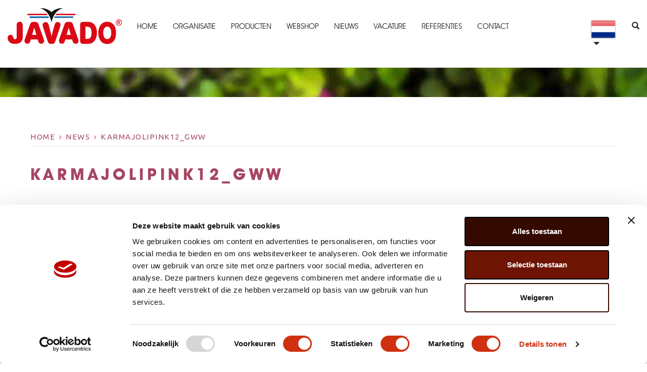

--- FILE ---
content_type: text/html; charset=UTF-8
request_url: https://javadoplant.com/kwekerreportage-karma-plants/karmajolipink12_gww/
body_size: 9782
content:
<!doctype html>
<html class="no-js">
  <head>
    <meta charset="utf-8">
    <meta http-equiv="X-UA-Compatible" content="IE=edge,chrome=1">
    <title>KarmaJoliPink12_GWW - Javado</title><link rel="preload" data-rocket-preload as="style" href="https://fonts.googleapis.com/css?family=Ubuntu&#038;display=swap" /><link rel="stylesheet" href="https://fonts.googleapis.com/css?family=Ubuntu&#038;display=swap" media="print" onload="this.media='all'" /><noscript><link rel="stylesheet" href="https://fonts.googleapis.com/css?family=Ubuntu&#038;display=swap" /></noscript>
    <meta name="viewport" content="initial-scale=1, maximum-scale=1">
    <meta name="facebook-domain-verification" content="rohd8mcdqqljixs2kuaa3c3w0qd7fc" />
    <link rel="shortcut icon" href="/favicon.ico">
    
    <!-- Place favicon.ico and apple-touch-icon.png in the root directory -->
    <link data-minify="1" rel="stylesheet" href="https://javadoplant.com/wp-content/cache/min/1/wp-content/themes/wbe/css/vendor.css?ver=1747124903">
    <link data-minify="1" rel="stylesheet" type="text/css" href="https://javadoplant.com/wp-content/cache/min/1/jquery.slick/1.4.0/slick.css?ver=1747124903"/>
    <link data-minify="1" rel="stylesheet" href="https://javadoplant.com/wp-content/cache/min/1/wp-content/themes/wbe/css/main.css?ver=1747124905">
    <link data-minify="1" rel="stylesheet" href="https://javadoplant.com/wp-content/cache/min/1/wp-content/themes/wbe/style.css?ver=1747124905" type="text/css" media="screen" />
    <!-- Facebook Pixel Code -->
    <script>
    !function(f,b,e,v,n,t,s)
    {if(f.fbq)return;n=f.fbq=function(){n.callMethod?
    n.callMethod.apply(n,arguments):n.queue.push(arguments)};
    if(!f._fbq)f._fbq=n;n.push=n;n.loaded=!0;n.version='2.0';
    n.queue=[];t=b.createElement(e);t.async=!0;
    t.src=v;s=b.getElementsByTagName(e)[0];
    s.parentNode.insertBefore(t,s)}(window, document,'script',
    'https://connect.facebook.net/en_US/fbevents.js');
    fbq('init', '351382855471568');
    fbq('track', 'PageView');
    </script>

    <noscript><img height="1" width="1" style="display:none"
    src="https://www.facebook.com/tr?id=351382855471568&ev=PageView&noscript=1"
    /></noscript>
    <!-- End Facebook Pixel Code -->
    
    
    <link href="//www.googletagmanager.com" rel="preconnect"><meta name='robots' content='index, follow, max-image-preview:large, max-snippet:-1, max-video-preview:-1' />
<link rel="alternate" hreflang="nl-nl" href="https://javadoplant.com/kwekerreportage-karma-plants/karmajolipink12_gww/" />
<link rel="alternate" hreflang="en-us" href="https://javadoplant.com/?attachment_id=12068&#038;lang=en" />
<link rel="alternate" hreflang="fr-fr" href="https://javadoplant.com/?attachment_id=12069&#038;lang=fr" />
<link rel="alternate" hreflang="de-de" href="https://javadoplant.com/?attachment_id=12070&#038;lang=de" />
<link rel="alternate" hreflang="es-es" href="https://javadoplant.com/?attachment_id=12072&#038;lang=es" />
<link rel="alternate" hreflang="pt-pt" href="https://javadoplant.com/?attachment_id=12071&#038;lang=pt-pt" />
<link rel="alternate" hreflang="cs-cz" href="https://javadoplant.com/?attachment_id=12067&#038;lang=cs" />
<link rel="alternate" hreflang="x-default" href="https://javadoplant.com/kwekerreportage-karma-plants/karmajolipink12_gww/" />

	<!-- This site is optimized with the Yoast SEO plugin v20.6 - https://yoast.com/wordpress/plugins/seo/ -->
	<link rel="canonical" href="https://javadoplant.com/kwekerreportage-karma-plants/karmajolipink12_gww/" />
	<meta property="og:locale" content="nl_NL" />
	<meta property="og:type" content="article" />
	<meta property="og:title" content="KarmaJoliPink12_GWW - Javado" />
	<meta property="og:url" content="https://javadoplant.com/kwekerreportage-karma-plants/karmajolipink12_gww/" />
	<meta property="og:site_name" content="Javado" />
	<meta property="article:modified_time" content="2023-11-14T13:14:59+00:00" />
	<meta property="og:image" content="https://javadoplant.com/kwekerreportage-karma-plants/karmajolipink12_gww" />
	<meta property="og:image:width" content="1500" />
	<meta property="og:image:height" content="1500" />
	<meta property="og:image:type" content="image/png" />
	<meta name="twitter:card" content="summary_large_image" />
	<!-- / Yoast SEO plugin. -->


<link rel='dns-prefetch' href='//www.google.com' />
<link href='https://fonts.gstatic.com' crossorigin rel='preconnect' />
<style type="text/css">
img.wp-smiley,
img.emoji {
	display: inline !important;
	border: none !important;
	box-shadow: none !important;
	height: 1em !important;
	width: 1em !important;
	margin: 0 0.07em !important;
	vertical-align: -0.1em !important;
	background: none !important;
	padding: 0 !important;
}
</style>
	<link rel='stylesheet' id='wp-block-library-css'  href='https://javadoplant.com/wp-includes/css/dist/block-library/style.min.css?ver=6.0.11' type='text/css' media='all' />
<style id='wp-block-library-inline-css' type='text/css'>
.has-text-align-justify{text-align:justify;}
</style>
<link rel='stylesheet' id='mediaelement-css'  href='https://javadoplant.com/wp-includes/js/mediaelement/mediaelementplayer-legacy.min.css?ver=4.2.16' type='text/css' media='all' />
<link rel='stylesheet' id='wp-mediaelement-css'  href='https://javadoplant.com/wp-includes/js/mediaelement/wp-mediaelement.min.css?ver=6.0.11' type='text/css' media='all' />
<style id='global-styles-inline-css' type='text/css'>
body{--wp--preset--color--black: #000000;--wp--preset--color--cyan-bluish-gray: #abb8c3;--wp--preset--color--white: #ffffff;--wp--preset--color--pale-pink: #f78da7;--wp--preset--color--vivid-red: #cf2e2e;--wp--preset--color--luminous-vivid-orange: #ff6900;--wp--preset--color--luminous-vivid-amber: #fcb900;--wp--preset--color--light-green-cyan: #7bdcb5;--wp--preset--color--vivid-green-cyan: #00d084;--wp--preset--color--pale-cyan-blue: #8ed1fc;--wp--preset--color--vivid-cyan-blue: #0693e3;--wp--preset--color--vivid-purple: #9b51e0;--wp--preset--gradient--vivid-cyan-blue-to-vivid-purple: linear-gradient(135deg,rgba(6,147,227,1) 0%,rgb(155,81,224) 100%);--wp--preset--gradient--light-green-cyan-to-vivid-green-cyan: linear-gradient(135deg,rgb(122,220,180) 0%,rgb(0,208,130) 100%);--wp--preset--gradient--luminous-vivid-amber-to-luminous-vivid-orange: linear-gradient(135deg,rgba(252,185,0,1) 0%,rgba(255,105,0,1) 100%);--wp--preset--gradient--luminous-vivid-orange-to-vivid-red: linear-gradient(135deg,rgba(255,105,0,1) 0%,rgb(207,46,46) 100%);--wp--preset--gradient--very-light-gray-to-cyan-bluish-gray: linear-gradient(135deg,rgb(238,238,238) 0%,rgb(169,184,195) 100%);--wp--preset--gradient--cool-to-warm-spectrum: linear-gradient(135deg,rgb(74,234,220) 0%,rgb(151,120,209) 20%,rgb(207,42,186) 40%,rgb(238,44,130) 60%,rgb(251,105,98) 80%,rgb(254,248,76) 100%);--wp--preset--gradient--blush-light-purple: linear-gradient(135deg,rgb(255,206,236) 0%,rgb(152,150,240) 100%);--wp--preset--gradient--blush-bordeaux: linear-gradient(135deg,rgb(254,205,165) 0%,rgb(254,45,45) 50%,rgb(107,0,62) 100%);--wp--preset--gradient--luminous-dusk: linear-gradient(135deg,rgb(255,203,112) 0%,rgb(199,81,192) 50%,rgb(65,88,208) 100%);--wp--preset--gradient--pale-ocean: linear-gradient(135deg,rgb(255,245,203) 0%,rgb(182,227,212) 50%,rgb(51,167,181) 100%);--wp--preset--gradient--electric-grass: linear-gradient(135deg,rgb(202,248,128) 0%,rgb(113,206,126) 100%);--wp--preset--gradient--midnight: linear-gradient(135deg,rgb(2,3,129) 0%,rgb(40,116,252) 100%);--wp--preset--duotone--dark-grayscale: url('#wp-duotone-dark-grayscale');--wp--preset--duotone--grayscale: url('#wp-duotone-grayscale');--wp--preset--duotone--purple-yellow: url('#wp-duotone-purple-yellow');--wp--preset--duotone--blue-red: url('#wp-duotone-blue-red');--wp--preset--duotone--midnight: url('#wp-duotone-midnight');--wp--preset--duotone--magenta-yellow: url('#wp-duotone-magenta-yellow');--wp--preset--duotone--purple-green: url('#wp-duotone-purple-green');--wp--preset--duotone--blue-orange: url('#wp-duotone-blue-orange');--wp--preset--font-size--small: 13px;--wp--preset--font-size--medium: 20px;--wp--preset--font-size--large: 36px;--wp--preset--font-size--x-large: 42px;}.has-black-color{color: var(--wp--preset--color--black) !important;}.has-cyan-bluish-gray-color{color: var(--wp--preset--color--cyan-bluish-gray) !important;}.has-white-color{color: var(--wp--preset--color--white) !important;}.has-pale-pink-color{color: var(--wp--preset--color--pale-pink) !important;}.has-vivid-red-color{color: var(--wp--preset--color--vivid-red) !important;}.has-luminous-vivid-orange-color{color: var(--wp--preset--color--luminous-vivid-orange) !important;}.has-luminous-vivid-amber-color{color: var(--wp--preset--color--luminous-vivid-amber) !important;}.has-light-green-cyan-color{color: var(--wp--preset--color--light-green-cyan) !important;}.has-vivid-green-cyan-color{color: var(--wp--preset--color--vivid-green-cyan) !important;}.has-pale-cyan-blue-color{color: var(--wp--preset--color--pale-cyan-blue) !important;}.has-vivid-cyan-blue-color{color: var(--wp--preset--color--vivid-cyan-blue) !important;}.has-vivid-purple-color{color: var(--wp--preset--color--vivid-purple) !important;}.has-black-background-color{background-color: var(--wp--preset--color--black) !important;}.has-cyan-bluish-gray-background-color{background-color: var(--wp--preset--color--cyan-bluish-gray) !important;}.has-white-background-color{background-color: var(--wp--preset--color--white) !important;}.has-pale-pink-background-color{background-color: var(--wp--preset--color--pale-pink) !important;}.has-vivid-red-background-color{background-color: var(--wp--preset--color--vivid-red) !important;}.has-luminous-vivid-orange-background-color{background-color: var(--wp--preset--color--luminous-vivid-orange) !important;}.has-luminous-vivid-amber-background-color{background-color: var(--wp--preset--color--luminous-vivid-amber) !important;}.has-light-green-cyan-background-color{background-color: var(--wp--preset--color--light-green-cyan) !important;}.has-vivid-green-cyan-background-color{background-color: var(--wp--preset--color--vivid-green-cyan) !important;}.has-pale-cyan-blue-background-color{background-color: var(--wp--preset--color--pale-cyan-blue) !important;}.has-vivid-cyan-blue-background-color{background-color: var(--wp--preset--color--vivid-cyan-blue) !important;}.has-vivid-purple-background-color{background-color: var(--wp--preset--color--vivid-purple) !important;}.has-black-border-color{border-color: var(--wp--preset--color--black) !important;}.has-cyan-bluish-gray-border-color{border-color: var(--wp--preset--color--cyan-bluish-gray) !important;}.has-white-border-color{border-color: var(--wp--preset--color--white) !important;}.has-pale-pink-border-color{border-color: var(--wp--preset--color--pale-pink) !important;}.has-vivid-red-border-color{border-color: var(--wp--preset--color--vivid-red) !important;}.has-luminous-vivid-orange-border-color{border-color: var(--wp--preset--color--luminous-vivid-orange) !important;}.has-luminous-vivid-amber-border-color{border-color: var(--wp--preset--color--luminous-vivid-amber) !important;}.has-light-green-cyan-border-color{border-color: var(--wp--preset--color--light-green-cyan) !important;}.has-vivid-green-cyan-border-color{border-color: var(--wp--preset--color--vivid-green-cyan) !important;}.has-pale-cyan-blue-border-color{border-color: var(--wp--preset--color--pale-cyan-blue) !important;}.has-vivid-cyan-blue-border-color{border-color: var(--wp--preset--color--vivid-cyan-blue) !important;}.has-vivid-purple-border-color{border-color: var(--wp--preset--color--vivid-purple) !important;}.has-vivid-cyan-blue-to-vivid-purple-gradient-background{background: var(--wp--preset--gradient--vivid-cyan-blue-to-vivid-purple) !important;}.has-light-green-cyan-to-vivid-green-cyan-gradient-background{background: var(--wp--preset--gradient--light-green-cyan-to-vivid-green-cyan) !important;}.has-luminous-vivid-amber-to-luminous-vivid-orange-gradient-background{background: var(--wp--preset--gradient--luminous-vivid-amber-to-luminous-vivid-orange) !important;}.has-luminous-vivid-orange-to-vivid-red-gradient-background{background: var(--wp--preset--gradient--luminous-vivid-orange-to-vivid-red) !important;}.has-very-light-gray-to-cyan-bluish-gray-gradient-background{background: var(--wp--preset--gradient--very-light-gray-to-cyan-bluish-gray) !important;}.has-cool-to-warm-spectrum-gradient-background{background: var(--wp--preset--gradient--cool-to-warm-spectrum) !important;}.has-blush-light-purple-gradient-background{background: var(--wp--preset--gradient--blush-light-purple) !important;}.has-blush-bordeaux-gradient-background{background: var(--wp--preset--gradient--blush-bordeaux) !important;}.has-luminous-dusk-gradient-background{background: var(--wp--preset--gradient--luminous-dusk) !important;}.has-pale-ocean-gradient-background{background: var(--wp--preset--gradient--pale-ocean) !important;}.has-electric-grass-gradient-background{background: var(--wp--preset--gradient--electric-grass) !important;}.has-midnight-gradient-background{background: var(--wp--preset--gradient--midnight) !important;}.has-small-font-size{font-size: var(--wp--preset--font-size--small) !important;}.has-medium-font-size{font-size: var(--wp--preset--font-size--medium) !important;}.has-large-font-size{font-size: var(--wp--preset--font-size--large) !important;}.has-x-large-font-size{font-size: var(--wp--preset--font-size--x-large) !important;}
</style>
<link data-minify="1" rel='stylesheet' id='contact-form-7-css'  href='https://javadoplant.com/wp-content/cache/min/1/wp-content/plugins/contact-form-7/includes/css/styles.css?ver=1747124905' type='text/css' media='all' />
<link rel='stylesheet' id='wpml-legacy-dropdown-0-css'  href='https://javadoplant.com/wp-content/plugins/sitepress-multilingual-cms/templates/language-switchers/legacy-dropdown/style.min.css?ver=1' type='text/css' media='all' />
<style id='wpml-legacy-dropdown-0-inline-css' type='text/css'>
.wpml-ls-statics-shortcode_actions, .wpml-ls-statics-shortcode_actions .wpml-ls-sub-menu, .wpml-ls-statics-shortcode_actions a {border-color:#cdcdcd;}.wpml-ls-statics-shortcode_actions a, .wpml-ls-statics-shortcode_actions .wpml-ls-sub-menu a, .wpml-ls-statics-shortcode_actions .wpml-ls-sub-menu a:link, .wpml-ls-statics-shortcode_actions li:not(.wpml-ls-current-language) .wpml-ls-link, .wpml-ls-statics-shortcode_actions li:not(.wpml-ls-current-language) .wpml-ls-link:link {color:#444444;background-color:#ffffff;}.wpml-ls-statics-shortcode_actions a, .wpml-ls-statics-shortcode_actions .wpml-ls-sub-menu a:hover,.wpml-ls-statics-shortcode_actions .wpml-ls-sub-menu a:focus, .wpml-ls-statics-shortcode_actions .wpml-ls-sub-menu a:link:hover, .wpml-ls-statics-shortcode_actions .wpml-ls-sub-menu a:link:focus {color:#000000;background-color:#eeeeee;}.wpml-ls-statics-shortcode_actions .wpml-ls-current-language > a {color:#444444;background-color:#ffffff;}.wpml-ls-statics-shortcode_actions .wpml-ls-current-language:hover>a, .wpml-ls-statics-shortcode_actions .wpml-ls-current-language>a:focus {color:#000000;background-color:#eeeeee;}
</style>
<link data-minify="1" rel='stylesheet' id='wp-pagenavi-css'  href='https://javadoplant.com/wp-content/cache/min/1/wp-content/plugins/wp-pagenavi/pagenavi-css.css?ver=1747124905' type='text/css' media='all' />
<link data-minify="1" rel='stylesheet' id='jetpack_css-css'  href='https://javadoplant.com/wp-content/cache/min/1/wp-content/plugins/jetpack/css/jetpack.css?ver=1747124905' type='text/css' media='all' />
<script type='text/javascript' src='https://javadoplant.com/wp-content/plugins/sitepress-multilingual-cms/templates/language-switchers/legacy-dropdown/script.min.js?ver=1' id='wpml-legacy-dropdown-0-js'></script>
<link rel="https://api.w.org/" href="https://javadoplant.com/wp-json/" /><link rel="alternate" type="application/json" href="https://javadoplant.com/wp-json/wp/v2/media/12066" /><link rel="EditURI" type="application/rsd+xml" title="RSD" href="https://javadoplant.com/xmlrpc.php?rsd" />
<link rel="wlwmanifest" type="application/wlwmanifest+xml" href="https://javadoplant.com/wp-includes/wlwmanifest.xml" /> 
<meta name="generator" content="WordPress 6.0.11" />
<link rel='shortlink' href='https://javadoplant.com/?p=12066' />
<link rel="alternate" type="application/json+oembed" href="https://javadoplant.com/wp-json/oembed/1.0/embed?url=https%3A%2F%2Fjavadoplant.com%2Fkwekerreportage-karma-plants%2Fkarmajolipink12_gww%2F" />
<link rel="alternate" type="text/xml+oembed" href="https://javadoplant.com/wp-json/oembed/1.0/embed?url=https%3A%2F%2Fjavadoplant.com%2Fkwekerreportage-karma-plants%2Fkarmajolipink12_gww%2F&#038;format=xml" />
<meta name="generator" content="WPML ver:4.6.13 stt:9,39,1,4,3,43,2;" />
<!-- Google Tag Manager --><script>(function(w,d,s,l,i){w[l]=w[l]||[];w[l].push({'gtm.start':new Date().getTime(),event:'gtm.js'});var f=d.getElementsByTagName(s)[0],j=d.createElement(s),dl=l!='dataLayer'?'&l='+l:'';j.async=true;j.src='https://www.googletagmanager.com/gtm.js?id='+i+dl;f.parentNode.insertBefore(j,f);})(window,document,'script','dataLayer','GTM-PBJQSC7');</script><!-- End Google Tag Manager --><script>window.dataLayer = window.dataLayer || []; dataLayer.push({"post_id":12066,"post_type":"attachment","post_title":"KarmaJoliPink12_GWW","post_page":"single"});</script><link rel="icon" href="https://javadoplant.com/wp-content/uploads/2020/06/cropped-android-chrome-512x512-1-32x32.png" sizes="32x32" />
<link rel="icon" href="https://javadoplant.com/wp-content/uploads/2020/06/cropped-android-chrome-512x512-1-192x192.png" sizes="192x192" />
<link rel="apple-touch-icon" href="https://javadoplant.com/wp-content/uploads/2020/06/cropped-android-chrome-512x512-1-180x180.png" />
<meta name="msapplication-TileImage" content="https://javadoplant.com/wp-content/uploads/2020/06/cropped-android-chrome-512x512-1-270x270.png" />
  <meta name="generator" content="WP Rocket 3.18.3" data-wpr-features="wpr_minify_js wpr_minify_css wpr_preload_links wpr_desktop" /></head>
  <body class="nl">
    <!--[if lt IE 10]>
      <p class="browsehappy">You are using an <strong>outdated</strong> browser. Please <a href="http://browsehappy.com/">upgrade your browser</a> to improve your experience.</p>
    <![endif]-->

    <nav class="navbar navbar-default navbar-fixed-top" role="navigation">
      <div data-rocket-location-hash="6005da2017e5fd3302f88d75d9af55c2" class="container">
        <!-- Brand and toggle get grouped for better mobile display -->
        <div class="navbar-header">
          <button type="button" class="navbar-toggle collapsed" data-toggle="collapse" data-target="#bs-example-navbar-collapse-1">
            <span class="sr-only">Toggle navigation</span>
            <span class="icon-bar"></span>
            <span class="icon-bar"></span>
            <span class="icon-bar"></span>
          </button>
          <a class="navbar-brand" href="https://javadoplant.com">
            <img src="https://javadoplant.com/wp-content/themes/wbe/images/logo_javado.svg" alt="Javado">
          </a>
        </div>

        <!-- Collect the nav links, forms, and other content for toggling -->
        <div class="collapse navbar-collapse" id="bs-example-navbar-collapse-1">
          <div class="menu-primary-menu-container"><ul id="menu-primary-menu" class="nav navbar-nav"><li id="menu-item-211" class="menu-item menu-item-type-post_type menu-item-object-page menu-item-home menu-item-211"><a title="Home" href="https://javadoplant.com/">Home</a></li>
<li id="menu-item-210" class="menu-item menu-item-type-post_type menu-item-object-page menu-item-210"><a title="Organisatie" href="https://javadoplant.com/organisatie/">Organisatie</a></li>
<li id="menu-item-213" class="menu-item menu-item-type-post_type menu-item-object-page menu-item-213"><a title="Producten" href="https://javadoplant.com/producten-2/">Producten</a></li>
<li id="menu-item-292" class="webshop_url menu-item menu-item-type-custom menu-item-object-custom menu-item-292"><a title="Webshop" target="_blank" href="#">Webshop</a></li>
<li id="menu-item-71" class="menu-item menu-item-type-post_type menu-item-object-page menu-item-71"><a title="Nieuws" href="https://javadoplant.com/nieuws/">Nieuws</a></li>
<li id="menu-item-1620" class="menu-item menu-item-type-post_type menu-item-object-page menu-item-1620"><a title="Vacature" href="https://javadoplant.com/vacature/">Vacature</a></li>
<li id="menu-item-1879" class="menu-item menu-item-type-post_type menu-item-object-page menu-item-1879"><a title="Referenties" href="https://javadoplant.com/referenties/">Referenties</a></li>
<li id="menu-item-72" class="menu-item menu-item-type-post_type menu-item-object-page menu-item-72"><a title="Contact" href="https://javadoplant.com/contact/">Contact</a></li>
</ul></div>          <form action="/" id="searchform" method="get" role="search" class="searchform navbar-form navbar-right visible-lg hidden-md">
            <input type="hidden" name="lang" value="nl"/>
            <div class="input-group">
              <input type="text" id="s" name="s" placeholder="Zoeken" class="form-control">
              <span class="input-group-btn">
                <button id="searchsubmit" type="submit" class="btn btn-search"><span class="glyphicon glyphicon-search"></span></button>
              </span>
            </div><!-- /input-group -->
          </form>
          <ul class="nav navbar-nav navbar-right">
            <li class="lang dropdown">
                <div class="dropdown-menu"><div class="list-group"><a href="" class="dropdown-toggle lang_nl active" data-toggle="dropdown"><img src="https://javadoplant.com/wp-content/themes/wbe/images/icons/lang/nl.png" height="22" alt="nl" width="31" /></a><a class="lang_nl list-group-item" href="https://javadoplant.com/?attachment_id=12068&lang=en"><img src="https://javadoplant.com/wp-content/themes/wbe/images/icons/lang/en.png" height="22" alt="en" width="31" /> English</a><a class="lang_nl list-group-item" href="https://javadoplant.com/?attachment_id=12069&lang=fr"><img src="https://javadoplant.com/wp-content/themes/wbe/images/icons/lang/fr.png" height="22" alt="fr" width="31" /> Français</a><a class="lang_nl list-group-item" href="https://javadoplant.com/?attachment_id=12070&lang=de"><img src="https://javadoplant.com/wp-content/themes/wbe/images/icons/lang/de.png" height="22" alt="de" width="31" /> Deutsch</a><a class="lang_nl list-group-item" href="https://javadoplant.com/?attachment_id=12072&lang=es"><img src="https://javadoplant.com/wp-content/themes/wbe/images/icons/lang/es.png" height="22" alt="es" width="31" /> Español</a><a class="lang_nl list-group-item" href="https://javadoplant.com/?attachment_id=12071&lang=pt-pt"><img src="https://javadoplant.com/wp-content/themes/wbe/images/icons/lang/pt-pt.png" height="22" alt="pt-pt" width="31" /> Português</a><a class="lang_nl list-group-item" href="https://javadoplant.com/?attachment_id=12067&lang=cs"><img src="https://javadoplant.com/wp-content/themes/wbe/images/icons/lang/cs.png" height="22" alt="cs" width="31" /> Čeština</a></div></div>            </li>
            <li class="search dropdown hidden-lg">
                <a data-toggle="dropdown" href="#" class="dropdown-toggle"><span class="glyphicon glyphicon-search"></span> <span class="visible-collapsed">Zoeken</span></a>
                <div class="dropdown-menu">
                    <form action="/" id="searchform" method="get" role="search" class="searchform">
                        <div class="input-group">
                            <input type="text" id="s" name="s" placeholder="Uw zoekopdracht..." class="form-control">
                            <span class="input-group-btn">
                                <button id="searchsubmit" type="submit" class="btn btn-primary">Zoeken</button>
                            </span>
                        </div><!-- /input-group -->
                    </form>
                </div>
            </li>
          </ul>
        </div><!-- /.navbar-collapse -->
      </div><!-- /.container-fluid -->
    </nav> 
<div data-rocket-location-hash="c0ef4d47d60752bb504e0d7e68c7cb56" class="main-page" style="background-image:url('https://javadoplant.com/wp-content/themes/wbe/images/page_bg.jpeg')">
        <div data-rocket-location-hash="c2b2a1461d8b94e639cd80a05325878c" class="container">
        <div data-rocket-location-hash="8cf8b233c168af269a213b6e05d249f9" class="row">
            <div class="col-lg-8 col-lg-offset-2 custom content">
                <ol class="breadcrumb">
                    <li><a href="/">Home</a></li>
                                            <li><a href="/nieuws">News</a></li>
                                        <li><a href="#">KarmaJoliPink12_GWW</a></li>
                </ol>
                <hr>
                <article>
                    <h1>KarmaJoliPink12_GWW</h1>
                                            <p class="attachment"><a href='https://javadoplant.com/wp-content/uploads/2023/11/KarmaJoliPink12_GWW.png'><picture class="attachment-medium size-medium img-responsive" loading="lazy">
<source type="image/webp" srcset="https://javadoplant.com/wp-content/uploads/2023/11/KarmaJoliPink12_GWW-300x300.png.webp 300w, https://javadoplant.com/wp-content/uploads/2023/11/KarmaJoliPink12_GWW-1024x1024.png.webp 1024w, https://javadoplant.com/wp-content/uploads/2023/11/KarmaJoliPink12_GWW-150x150.png.webp 150w, https://javadoplant.com/wp-content/uploads/2023/11/KarmaJoliPink12_GWW-768x768.png.webp 768w, https://javadoplant.com/wp-content/uploads/2023/11/KarmaJoliPink12_GWW-100x100.png.webp 100w, https://javadoplant.com/wp-content/uploads/2023/11/KarmaJoliPink12_GWW.png.webp 1500w" sizes="(max-width: 300px) 100vw, 300px"/>
<img src="https://javadoplant.com/wp-content/uploads/2023/11/KarmaJoliPink12_GWW-300x300.png" alt="karma plant" loading="lazy" srcset="https://javadoplant.com/wp-content/uploads/2023/11/KarmaJoliPink12_GWW-300x300.png 300w, https://javadoplant.com/wp-content/uploads/2023/11/KarmaJoliPink12_GWW-1024x1024.png 1024w, https://javadoplant.com/wp-content/uploads/2023/11/KarmaJoliPink12_GWW-150x150.png 150w, https://javadoplant.com/wp-content/uploads/2023/11/KarmaJoliPink12_GWW-768x768.png 768w, https://javadoplant.com/wp-content/uploads/2023/11/KarmaJoliPink12_GWW-100x100.png 100w, https://javadoplant.com/wp-content/uploads/2023/11/KarmaJoliPink12_GWW.png 1500w" sizes="(max-width: 300px) 100vw, 300px"/>
</picture>
</a></p>
                        <p class="text-right"><em>Gepubliceerd op: 14 november 2023</em></p>
                                        </article>

            </div>
        </div>
    </div>
</div>
<footer data-rocket-location-hash="d8d170033ea958f3538208caa1adc50a">
      <div data-rocket-location-hash="399c6bd54310c8deae25659ab9dee4ff" class="footer-top">
        <div data-rocket-location-hash="e6eb6fcccd8ab4e0754c54f80a5d14c0" class="container">
          <div class="row">
            <div class="col-md-8 col-md-offset-2 wbe text-center">Member of <a href="http://www.wbe-group.com" target="_blank"><span class="colored bold">WBE</span> Group</a></div>
          </div>
        </div>
      </div>
      <div data-rocket-location-hash="7be445acafdf7df8e1a679d7785f0db3" class="footer-bottom">
        <div class="container">
          <div class="row">
            <div class="col-md-8 col-md-offset-2">
              <div class="row">
                <div class="col-sm-8">
                  <div class="row">
                    <div class="col-xs-6 col-sm-4">
                      <div class="menu-footer-col-1-container"><ul id="menu-footer-col-1" class="menu"><li id="menu-item-225" class="menu-item menu-item-type-post_type menu-item-object-page menu-item-home menu-item-225"><a href="https://javadoplant.com/">Home</a></li>
<li id="menu-item-224" class="menu-item menu-item-type-post_type menu-item-object-page menu-item-224"><a href="https://javadoplant.com/organisatie/">Organisatie</a></li>
<li id="menu-item-226" class="menu-item menu-item-type-post_type menu-item-object-page menu-item-226"><a href="https://javadoplant.com/producten-2/">Producten</a></li>
<li id="menu-item-3673" class="menu-item menu-item-type-post_type menu-item-object-page menu-item-3673"><a href="https://javadoplant.com/referenties/">Referenties</a></li>
</ul></div>                    </div>
                    <div class="col-xs-6 col-sm-4">
                      <div class="menu-footer-col-2-container"><ul id="menu-footer-col-2" class="menu"><li id="menu-item-293" class="webshop_url menu-item menu-item-type-custom menu-item-object-custom menu-item-293"><a target="_blank" rel="noopener" href="http://109.109.104.202/webshop2/">Webshop</a></li>
<li id="menu-item-95" class="menu-item menu-item-type-post_type menu-item-object-page menu-item-95"><a href="https://javadoplant.com/nieuws/">Nieuws</a></li>
<li id="menu-item-3674" class="menu-item menu-item-type-post_type menu-item-object-page menu-item-3674"><a href="https://javadoplant.com/vacature/">Vacature</a></li>
<li id="menu-item-4687" class="menu-item menu-item-type-post_type menu-item-object-page menu-item-4687"><a href="https://javadoplant.com/privacy-statement/">Privacy Statement</a></li>
</ul></div>                    </div>
                    <div class="col-xs-12 col-sm-4">
                      <div class="menu-footer-col-3-container"><ul id="menu-footer-col-3" class="menu"><li id="menu-item-228" class="menu-item menu-item-type-post_type menu-item-object-page menu-item-228"><a href="https://javadoplant.com/contact/">Contact</a></li>
<li id="menu-item-289" class="menu-item menu-item-type-post_type menu-item-object-page menu-item-289"><a href="https://javadoplant.com/disclaimer/">Disclaimer</a></li>
</ul></div>
                      <p>
                                                                        <a href="https://www.facebook.com/Javadoplant" target="_blank"><i class="social fa fa-facebook"></i></a>
                                                                                                <a href="https://www.instagram.com/javadoplant/" target="_blank"><i class="social fa fa-instagram"></i></a>
                            
                      </p>
                    </div>
                  </div>
                </div>
                <div class="col-sm-4 contact">
                  <p class="adres">Jupiter 279, 2675 LW,  Honselersdijk, NL</p>

                  <p class="telefoon"><a href="tel:+31 (0) 174 – 615 444">+31 (0) 174 – 615 444</a></p>

                  <p class="mail"><a href="mailto:info@javadoplant.com">info@javadoplant.com</a></p>

                </div>
              </div>
            </div>
          </div>
        </div>
      </div>
    </footer>
    </div>


    <script data-minify="1" src="https://javadoplant.com/wp-content/cache/min/1/wp-content/themes/wbe/scripts/vendor/modernizr.js?ver=1747124905"></script>

    <script data-minify="1" src="https://javadoplant.com/wp-content/cache/min/1/wp-content/themes/wbe/scripts/vendor.js?ver=1747124905"></script>

    <script data-minify="1" src="https://javadoplant.com/wp-content/cache/min/1/jquery-2.2.4.min.js?ver=1747124905"></script>
    <script data-minify="1" src="https://javadoplant.com/wp-content/cache/min/1/headroomjs/0.5.0/headroom.min.js?ver=1747124905"></script>
    <script data-minify="1" src="https://javadoplant.com/wp-content/cache/min/1/headroomjs/0.5.0/jQuery.headroom.min.js?ver=1747124905"></script>
    <script data-minify="1" type="text/javascript" src="https://javadoplant.com/wp-content/cache/min/1/jquery.slick/1.3.7/slick.min.js?ver=1747124905"></script>
    <script src="https://javadoplant.com/wp-content/themes/wbe/scripts/imgLiquid-min.js"></script>
    <script src="https://javadoplant.com/wp-content/themes/wbe/scripts/jquery.badonkatrunc.min.js"></script>
    <script src="https://javadoplant.com/wp-content/themes/wbe/scripts/jquery.visible.min.js"></script>
    <script data-minify="1" src="https://javadoplant.com/wp-content/cache/min/1/wp-content/themes/wbe/scripts/main.js?ver=1747124905"></script>
    <script data-minify="1" src="https://javadoplant.com/wp-content/cache/min/1/wp-content/themes/wbe/scripts/gmaps.js?ver=1747124905"></script>
    <script async defer src="https://maps.googleapis.com/maps/api/js?key=AIzaSyBOLshmxf9-xYmYfx_D-1J227ceGpXgMaQ&callback=initMap" type="text/javascript"></script>


    <script>
    document.addEventListener( 'wpcf7mailsent', function( event ) {
        fbq('track', 'Contact');
    }, false );

    </script>

    
    <!-- 
        Gemaakt met liefde door Dune Pebbler <3 
    --><script data-minify="1" type='text/javascript' src='https://javadoplant.com/wp-content/cache/min/1/wp-content/plugins/contact-form-7/includes/swv/js/index.js?ver=1747124905' id='swv-js'></script>
<script type='text/javascript' id='contact-form-7-js-extra'>
/* <![CDATA[ */
var wpcf7 = {"api":{"root":"https:\/\/javadoplant.com\/wp-json\/","namespace":"contact-form-7\/v1"},"cached":"1"};
/* ]]> */
</script>
<script data-minify="1" type='text/javascript' src='https://javadoplant.com/wp-content/cache/min/1/wp-content/plugins/contact-form-7/includes/js/index.js?ver=1747124905' id='contact-form-7-js'></script>
<script type='text/javascript' id='rocket-browser-checker-js-after'>
"use strict";var _createClass=function(){function defineProperties(target,props){for(var i=0;i<props.length;i++){var descriptor=props[i];descriptor.enumerable=descriptor.enumerable||!1,descriptor.configurable=!0,"value"in descriptor&&(descriptor.writable=!0),Object.defineProperty(target,descriptor.key,descriptor)}}return function(Constructor,protoProps,staticProps){return protoProps&&defineProperties(Constructor.prototype,protoProps),staticProps&&defineProperties(Constructor,staticProps),Constructor}}();function _classCallCheck(instance,Constructor){if(!(instance instanceof Constructor))throw new TypeError("Cannot call a class as a function")}var RocketBrowserCompatibilityChecker=function(){function RocketBrowserCompatibilityChecker(options){_classCallCheck(this,RocketBrowserCompatibilityChecker),this.passiveSupported=!1,this._checkPassiveOption(this),this.options=!!this.passiveSupported&&options}return _createClass(RocketBrowserCompatibilityChecker,[{key:"_checkPassiveOption",value:function(self){try{var options={get passive(){return!(self.passiveSupported=!0)}};window.addEventListener("test",null,options),window.removeEventListener("test",null,options)}catch(err){self.passiveSupported=!1}}},{key:"initRequestIdleCallback",value:function(){!1 in window&&(window.requestIdleCallback=function(cb){var start=Date.now();return setTimeout(function(){cb({didTimeout:!1,timeRemaining:function(){return Math.max(0,50-(Date.now()-start))}})},1)}),!1 in window&&(window.cancelIdleCallback=function(id){return clearTimeout(id)})}},{key:"isDataSaverModeOn",value:function(){return"connection"in navigator&&!0===navigator.connection.saveData}},{key:"supportsLinkPrefetch",value:function(){var elem=document.createElement("link");return elem.relList&&elem.relList.supports&&elem.relList.supports("prefetch")&&window.IntersectionObserver&&"isIntersecting"in IntersectionObserverEntry.prototype}},{key:"isSlowConnection",value:function(){return"connection"in navigator&&"effectiveType"in navigator.connection&&("2g"===navigator.connection.effectiveType||"slow-2g"===navigator.connection.effectiveType)}}]),RocketBrowserCompatibilityChecker}();
</script>
<script type='text/javascript' id='rocket-preload-links-js-extra'>
/* <![CDATA[ */
var RocketPreloadLinksConfig = {"excludeUris":"\/(?:.+\/)?feed(?:\/(?:.+\/?)?)?$|\/(?:.+\/)?embed\/|\/(index.php\/)?(.*)wp-json(\/.*|$)|\/refer\/|\/go\/|\/recommend\/|\/recommends\/","usesTrailingSlash":"1","imageExt":"jpg|jpeg|gif|png|tiff|bmp|webp|avif|pdf|doc|docx|xls|xlsx|php","fileExt":"jpg|jpeg|gif|png|tiff|bmp|webp|avif|pdf|doc|docx|xls|xlsx|php|html|htm","siteUrl":"https:\/\/javadoplant.com","onHoverDelay":"100","rateThrottle":"3"};
/* ]]> */
</script>
<script type='text/javascript' id='rocket-preload-links-js-after'>
(function() {
"use strict";var r="function"==typeof Symbol&&"symbol"==typeof Symbol.iterator?function(e){return typeof e}:function(e){return e&&"function"==typeof Symbol&&e.constructor===Symbol&&e!==Symbol.prototype?"symbol":typeof e},e=function(){function i(e,t){for(var n=0;n<t.length;n++){var i=t[n];i.enumerable=i.enumerable||!1,i.configurable=!0,"value"in i&&(i.writable=!0),Object.defineProperty(e,i.key,i)}}return function(e,t,n){return t&&i(e.prototype,t),n&&i(e,n),e}}();function i(e,t){if(!(e instanceof t))throw new TypeError("Cannot call a class as a function")}var t=function(){function n(e,t){i(this,n),this.browser=e,this.config=t,this.options=this.browser.options,this.prefetched=new Set,this.eventTime=null,this.threshold=1111,this.numOnHover=0}return e(n,[{key:"init",value:function(){!this.browser.supportsLinkPrefetch()||this.browser.isDataSaverModeOn()||this.browser.isSlowConnection()||(this.regex={excludeUris:RegExp(this.config.excludeUris,"i"),images:RegExp(".("+this.config.imageExt+")$","i"),fileExt:RegExp(".("+this.config.fileExt+")$","i")},this._initListeners(this))}},{key:"_initListeners",value:function(e){-1<this.config.onHoverDelay&&document.addEventListener("mouseover",e.listener.bind(e),e.listenerOptions),document.addEventListener("mousedown",e.listener.bind(e),e.listenerOptions),document.addEventListener("touchstart",e.listener.bind(e),e.listenerOptions)}},{key:"listener",value:function(e){var t=e.target.closest("a"),n=this._prepareUrl(t);if(null!==n)switch(e.type){case"mousedown":case"touchstart":this._addPrefetchLink(n);break;case"mouseover":this._earlyPrefetch(t,n,"mouseout")}}},{key:"_earlyPrefetch",value:function(t,e,n){var i=this,r=setTimeout(function(){if(r=null,0===i.numOnHover)setTimeout(function(){return i.numOnHover=0},1e3);else if(i.numOnHover>i.config.rateThrottle)return;i.numOnHover++,i._addPrefetchLink(e)},this.config.onHoverDelay);t.addEventListener(n,function e(){t.removeEventListener(n,e,{passive:!0}),null!==r&&(clearTimeout(r),r=null)},{passive:!0})}},{key:"_addPrefetchLink",value:function(i){return this.prefetched.add(i.href),new Promise(function(e,t){var n=document.createElement("link");n.rel="prefetch",n.href=i.href,n.onload=e,n.onerror=t,document.head.appendChild(n)}).catch(function(){})}},{key:"_prepareUrl",value:function(e){if(null===e||"object"!==(void 0===e?"undefined":r(e))||!1 in e||-1===["http:","https:"].indexOf(e.protocol))return null;var t=e.href.substring(0,this.config.siteUrl.length),n=this._getPathname(e.href,t),i={original:e.href,protocol:e.protocol,origin:t,pathname:n,href:t+n};return this._isLinkOk(i)?i:null}},{key:"_getPathname",value:function(e,t){var n=t?e.substring(this.config.siteUrl.length):e;return n.startsWith("/")||(n="/"+n),this._shouldAddTrailingSlash(n)?n+"/":n}},{key:"_shouldAddTrailingSlash",value:function(e){return this.config.usesTrailingSlash&&!e.endsWith("/")&&!this.regex.fileExt.test(e)}},{key:"_isLinkOk",value:function(e){return null!==e&&"object"===(void 0===e?"undefined":r(e))&&(!this.prefetched.has(e.href)&&e.origin===this.config.siteUrl&&-1===e.href.indexOf("?")&&-1===e.href.indexOf("#")&&!this.regex.excludeUris.test(e.href)&&!this.regex.images.test(e.href))}}],[{key:"run",value:function(){"undefined"!=typeof RocketPreloadLinksConfig&&new n(new RocketBrowserCompatibilityChecker({capture:!0,passive:!0}),RocketPreloadLinksConfig).init()}}]),n}();t.run();
}());
</script>
<script type='text/javascript' src='https://www.google.com/recaptcha/api.js?render=6Ld6bWQlAAAAAHWBI0E8GdHO5zHSjVoQtmkbBvM_&#038;ver=3.0' id='google-recaptcha-js'></script>
<script type='text/javascript' src='https://javadoplant.com/wp-includes/js/dist/vendor/regenerator-runtime.min.js?ver=0.13.9' id='regenerator-runtime-js'></script>
<script type='text/javascript' src='https://javadoplant.com/wp-includes/js/dist/vendor/wp-polyfill.min.js?ver=3.15.0' id='wp-polyfill-js'></script>
<script type='text/javascript' id='wpcf7-recaptcha-js-extra'>
/* <![CDATA[ */
var wpcf7_recaptcha = {"sitekey":"6Ld6bWQlAAAAAHWBI0E8GdHO5zHSjVoQtmkbBvM_","actions":{"homepage":"homepage","contactform":"contactform"}};
/* ]]> */
</script>
<script data-minify="1" type='text/javascript' src='https://javadoplant.com/wp-content/cache/min/1/wp-content/plugins/contact-form-7/modules/recaptcha/index.js?ver=1747124905' id='wpcf7-recaptcha-js'></script>

    <script>
      jQuery(document).ready(function() {
        var url = "https://responsiveshop.javadoplant.com"
        $(".menu-item.webshop_url a").attr("href", url)

        $('[name=how-did-you-hear-about-us]').on('change', function(){
          var value = jQuery(this).val();
          
          if( value == 'Other' )
            jQuery('#if-other-selected').removeClass('hide');
          else 
            jQuery('#if-other-selected').addClass('hide');
        });

        jQuery('#if-other-selected').css({
          display: "block",
          marginTop: "15px"
        });
        jQuery('#if-other-selected').addClass('form-control')
      });
    </script>
<script>var rocket_beacon_data = {"ajax_url":"https:\/\/javadoplant.com\/wp-admin\/admin-ajax.php","nonce":"5ae4516373","url":"https:\/\/javadoplant.com\/kwekerreportage-karma-plants\/karmajolipink12_gww","is_mobile":false,"width_threshold":1600,"height_threshold":700,"delay":500,"debug":null,"status":{"atf":true,"lrc":true},"elements":"img, video, picture, p, main, div, li, svg, section, header, span","lrc_threshold":1800}</script><script data-name="wpr-wpr-beacon" src='https://javadoplant.com/wp-content/plugins/wp-rocket/assets/js/wpr-beacon.min.js' async></script></body>
</html>
<!-- This website is like a Rocket, isn't it? Performance optimized by WP Rocket. Learn more: https://wp-rocket.me -->

--- FILE ---
content_type: text/html; charset=utf-8
request_url: https://www.google.com/recaptcha/api2/anchor?ar=1&k=6Ld6bWQlAAAAAHWBI0E8GdHO5zHSjVoQtmkbBvM_&co=aHR0cHM6Ly9qYXZhZG9wbGFudC5jb206NDQz&hl=en&v=PoyoqOPhxBO7pBk68S4YbpHZ&size=invisible&anchor-ms=20000&execute-ms=30000&cb=4scw3fc06p82
body_size: 48778
content:
<!DOCTYPE HTML><html dir="ltr" lang="en"><head><meta http-equiv="Content-Type" content="text/html; charset=UTF-8">
<meta http-equiv="X-UA-Compatible" content="IE=edge">
<title>reCAPTCHA</title>
<style type="text/css">
/* cyrillic-ext */
@font-face {
  font-family: 'Roboto';
  font-style: normal;
  font-weight: 400;
  font-stretch: 100%;
  src: url(//fonts.gstatic.com/s/roboto/v48/KFO7CnqEu92Fr1ME7kSn66aGLdTylUAMa3GUBHMdazTgWw.woff2) format('woff2');
  unicode-range: U+0460-052F, U+1C80-1C8A, U+20B4, U+2DE0-2DFF, U+A640-A69F, U+FE2E-FE2F;
}
/* cyrillic */
@font-face {
  font-family: 'Roboto';
  font-style: normal;
  font-weight: 400;
  font-stretch: 100%;
  src: url(//fonts.gstatic.com/s/roboto/v48/KFO7CnqEu92Fr1ME7kSn66aGLdTylUAMa3iUBHMdazTgWw.woff2) format('woff2');
  unicode-range: U+0301, U+0400-045F, U+0490-0491, U+04B0-04B1, U+2116;
}
/* greek-ext */
@font-face {
  font-family: 'Roboto';
  font-style: normal;
  font-weight: 400;
  font-stretch: 100%;
  src: url(//fonts.gstatic.com/s/roboto/v48/KFO7CnqEu92Fr1ME7kSn66aGLdTylUAMa3CUBHMdazTgWw.woff2) format('woff2');
  unicode-range: U+1F00-1FFF;
}
/* greek */
@font-face {
  font-family: 'Roboto';
  font-style: normal;
  font-weight: 400;
  font-stretch: 100%;
  src: url(//fonts.gstatic.com/s/roboto/v48/KFO7CnqEu92Fr1ME7kSn66aGLdTylUAMa3-UBHMdazTgWw.woff2) format('woff2');
  unicode-range: U+0370-0377, U+037A-037F, U+0384-038A, U+038C, U+038E-03A1, U+03A3-03FF;
}
/* math */
@font-face {
  font-family: 'Roboto';
  font-style: normal;
  font-weight: 400;
  font-stretch: 100%;
  src: url(//fonts.gstatic.com/s/roboto/v48/KFO7CnqEu92Fr1ME7kSn66aGLdTylUAMawCUBHMdazTgWw.woff2) format('woff2');
  unicode-range: U+0302-0303, U+0305, U+0307-0308, U+0310, U+0312, U+0315, U+031A, U+0326-0327, U+032C, U+032F-0330, U+0332-0333, U+0338, U+033A, U+0346, U+034D, U+0391-03A1, U+03A3-03A9, U+03B1-03C9, U+03D1, U+03D5-03D6, U+03F0-03F1, U+03F4-03F5, U+2016-2017, U+2034-2038, U+203C, U+2040, U+2043, U+2047, U+2050, U+2057, U+205F, U+2070-2071, U+2074-208E, U+2090-209C, U+20D0-20DC, U+20E1, U+20E5-20EF, U+2100-2112, U+2114-2115, U+2117-2121, U+2123-214F, U+2190, U+2192, U+2194-21AE, U+21B0-21E5, U+21F1-21F2, U+21F4-2211, U+2213-2214, U+2216-22FF, U+2308-230B, U+2310, U+2319, U+231C-2321, U+2336-237A, U+237C, U+2395, U+239B-23B7, U+23D0, U+23DC-23E1, U+2474-2475, U+25AF, U+25B3, U+25B7, U+25BD, U+25C1, U+25CA, U+25CC, U+25FB, U+266D-266F, U+27C0-27FF, U+2900-2AFF, U+2B0E-2B11, U+2B30-2B4C, U+2BFE, U+3030, U+FF5B, U+FF5D, U+1D400-1D7FF, U+1EE00-1EEFF;
}
/* symbols */
@font-face {
  font-family: 'Roboto';
  font-style: normal;
  font-weight: 400;
  font-stretch: 100%;
  src: url(//fonts.gstatic.com/s/roboto/v48/KFO7CnqEu92Fr1ME7kSn66aGLdTylUAMaxKUBHMdazTgWw.woff2) format('woff2');
  unicode-range: U+0001-000C, U+000E-001F, U+007F-009F, U+20DD-20E0, U+20E2-20E4, U+2150-218F, U+2190, U+2192, U+2194-2199, U+21AF, U+21E6-21F0, U+21F3, U+2218-2219, U+2299, U+22C4-22C6, U+2300-243F, U+2440-244A, U+2460-24FF, U+25A0-27BF, U+2800-28FF, U+2921-2922, U+2981, U+29BF, U+29EB, U+2B00-2BFF, U+4DC0-4DFF, U+FFF9-FFFB, U+10140-1018E, U+10190-1019C, U+101A0, U+101D0-101FD, U+102E0-102FB, U+10E60-10E7E, U+1D2C0-1D2D3, U+1D2E0-1D37F, U+1F000-1F0FF, U+1F100-1F1AD, U+1F1E6-1F1FF, U+1F30D-1F30F, U+1F315, U+1F31C, U+1F31E, U+1F320-1F32C, U+1F336, U+1F378, U+1F37D, U+1F382, U+1F393-1F39F, U+1F3A7-1F3A8, U+1F3AC-1F3AF, U+1F3C2, U+1F3C4-1F3C6, U+1F3CA-1F3CE, U+1F3D4-1F3E0, U+1F3ED, U+1F3F1-1F3F3, U+1F3F5-1F3F7, U+1F408, U+1F415, U+1F41F, U+1F426, U+1F43F, U+1F441-1F442, U+1F444, U+1F446-1F449, U+1F44C-1F44E, U+1F453, U+1F46A, U+1F47D, U+1F4A3, U+1F4B0, U+1F4B3, U+1F4B9, U+1F4BB, U+1F4BF, U+1F4C8-1F4CB, U+1F4D6, U+1F4DA, U+1F4DF, U+1F4E3-1F4E6, U+1F4EA-1F4ED, U+1F4F7, U+1F4F9-1F4FB, U+1F4FD-1F4FE, U+1F503, U+1F507-1F50B, U+1F50D, U+1F512-1F513, U+1F53E-1F54A, U+1F54F-1F5FA, U+1F610, U+1F650-1F67F, U+1F687, U+1F68D, U+1F691, U+1F694, U+1F698, U+1F6AD, U+1F6B2, U+1F6B9-1F6BA, U+1F6BC, U+1F6C6-1F6CF, U+1F6D3-1F6D7, U+1F6E0-1F6EA, U+1F6F0-1F6F3, U+1F6F7-1F6FC, U+1F700-1F7FF, U+1F800-1F80B, U+1F810-1F847, U+1F850-1F859, U+1F860-1F887, U+1F890-1F8AD, U+1F8B0-1F8BB, U+1F8C0-1F8C1, U+1F900-1F90B, U+1F93B, U+1F946, U+1F984, U+1F996, U+1F9E9, U+1FA00-1FA6F, U+1FA70-1FA7C, U+1FA80-1FA89, U+1FA8F-1FAC6, U+1FACE-1FADC, U+1FADF-1FAE9, U+1FAF0-1FAF8, U+1FB00-1FBFF;
}
/* vietnamese */
@font-face {
  font-family: 'Roboto';
  font-style: normal;
  font-weight: 400;
  font-stretch: 100%;
  src: url(//fonts.gstatic.com/s/roboto/v48/KFO7CnqEu92Fr1ME7kSn66aGLdTylUAMa3OUBHMdazTgWw.woff2) format('woff2');
  unicode-range: U+0102-0103, U+0110-0111, U+0128-0129, U+0168-0169, U+01A0-01A1, U+01AF-01B0, U+0300-0301, U+0303-0304, U+0308-0309, U+0323, U+0329, U+1EA0-1EF9, U+20AB;
}
/* latin-ext */
@font-face {
  font-family: 'Roboto';
  font-style: normal;
  font-weight: 400;
  font-stretch: 100%;
  src: url(//fonts.gstatic.com/s/roboto/v48/KFO7CnqEu92Fr1ME7kSn66aGLdTylUAMa3KUBHMdazTgWw.woff2) format('woff2');
  unicode-range: U+0100-02BA, U+02BD-02C5, U+02C7-02CC, U+02CE-02D7, U+02DD-02FF, U+0304, U+0308, U+0329, U+1D00-1DBF, U+1E00-1E9F, U+1EF2-1EFF, U+2020, U+20A0-20AB, U+20AD-20C0, U+2113, U+2C60-2C7F, U+A720-A7FF;
}
/* latin */
@font-face {
  font-family: 'Roboto';
  font-style: normal;
  font-weight: 400;
  font-stretch: 100%;
  src: url(//fonts.gstatic.com/s/roboto/v48/KFO7CnqEu92Fr1ME7kSn66aGLdTylUAMa3yUBHMdazQ.woff2) format('woff2');
  unicode-range: U+0000-00FF, U+0131, U+0152-0153, U+02BB-02BC, U+02C6, U+02DA, U+02DC, U+0304, U+0308, U+0329, U+2000-206F, U+20AC, U+2122, U+2191, U+2193, U+2212, U+2215, U+FEFF, U+FFFD;
}
/* cyrillic-ext */
@font-face {
  font-family: 'Roboto';
  font-style: normal;
  font-weight: 500;
  font-stretch: 100%;
  src: url(//fonts.gstatic.com/s/roboto/v48/KFO7CnqEu92Fr1ME7kSn66aGLdTylUAMa3GUBHMdazTgWw.woff2) format('woff2');
  unicode-range: U+0460-052F, U+1C80-1C8A, U+20B4, U+2DE0-2DFF, U+A640-A69F, U+FE2E-FE2F;
}
/* cyrillic */
@font-face {
  font-family: 'Roboto';
  font-style: normal;
  font-weight: 500;
  font-stretch: 100%;
  src: url(//fonts.gstatic.com/s/roboto/v48/KFO7CnqEu92Fr1ME7kSn66aGLdTylUAMa3iUBHMdazTgWw.woff2) format('woff2');
  unicode-range: U+0301, U+0400-045F, U+0490-0491, U+04B0-04B1, U+2116;
}
/* greek-ext */
@font-face {
  font-family: 'Roboto';
  font-style: normal;
  font-weight: 500;
  font-stretch: 100%;
  src: url(//fonts.gstatic.com/s/roboto/v48/KFO7CnqEu92Fr1ME7kSn66aGLdTylUAMa3CUBHMdazTgWw.woff2) format('woff2');
  unicode-range: U+1F00-1FFF;
}
/* greek */
@font-face {
  font-family: 'Roboto';
  font-style: normal;
  font-weight: 500;
  font-stretch: 100%;
  src: url(//fonts.gstatic.com/s/roboto/v48/KFO7CnqEu92Fr1ME7kSn66aGLdTylUAMa3-UBHMdazTgWw.woff2) format('woff2');
  unicode-range: U+0370-0377, U+037A-037F, U+0384-038A, U+038C, U+038E-03A1, U+03A3-03FF;
}
/* math */
@font-face {
  font-family: 'Roboto';
  font-style: normal;
  font-weight: 500;
  font-stretch: 100%;
  src: url(//fonts.gstatic.com/s/roboto/v48/KFO7CnqEu92Fr1ME7kSn66aGLdTylUAMawCUBHMdazTgWw.woff2) format('woff2');
  unicode-range: U+0302-0303, U+0305, U+0307-0308, U+0310, U+0312, U+0315, U+031A, U+0326-0327, U+032C, U+032F-0330, U+0332-0333, U+0338, U+033A, U+0346, U+034D, U+0391-03A1, U+03A3-03A9, U+03B1-03C9, U+03D1, U+03D5-03D6, U+03F0-03F1, U+03F4-03F5, U+2016-2017, U+2034-2038, U+203C, U+2040, U+2043, U+2047, U+2050, U+2057, U+205F, U+2070-2071, U+2074-208E, U+2090-209C, U+20D0-20DC, U+20E1, U+20E5-20EF, U+2100-2112, U+2114-2115, U+2117-2121, U+2123-214F, U+2190, U+2192, U+2194-21AE, U+21B0-21E5, U+21F1-21F2, U+21F4-2211, U+2213-2214, U+2216-22FF, U+2308-230B, U+2310, U+2319, U+231C-2321, U+2336-237A, U+237C, U+2395, U+239B-23B7, U+23D0, U+23DC-23E1, U+2474-2475, U+25AF, U+25B3, U+25B7, U+25BD, U+25C1, U+25CA, U+25CC, U+25FB, U+266D-266F, U+27C0-27FF, U+2900-2AFF, U+2B0E-2B11, U+2B30-2B4C, U+2BFE, U+3030, U+FF5B, U+FF5D, U+1D400-1D7FF, U+1EE00-1EEFF;
}
/* symbols */
@font-face {
  font-family: 'Roboto';
  font-style: normal;
  font-weight: 500;
  font-stretch: 100%;
  src: url(//fonts.gstatic.com/s/roboto/v48/KFO7CnqEu92Fr1ME7kSn66aGLdTylUAMaxKUBHMdazTgWw.woff2) format('woff2');
  unicode-range: U+0001-000C, U+000E-001F, U+007F-009F, U+20DD-20E0, U+20E2-20E4, U+2150-218F, U+2190, U+2192, U+2194-2199, U+21AF, U+21E6-21F0, U+21F3, U+2218-2219, U+2299, U+22C4-22C6, U+2300-243F, U+2440-244A, U+2460-24FF, U+25A0-27BF, U+2800-28FF, U+2921-2922, U+2981, U+29BF, U+29EB, U+2B00-2BFF, U+4DC0-4DFF, U+FFF9-FFFB, U+10140-1018E, U+10190-1019C, U+101A0, U+101D0-101FD, U+102E0-102FB, U+10E60-10E7E, U+1D2C0-1D2D3, U+1D2E0-1D37F, U+1F000-1F0FF, U+1F100-1F1AD, U+1F1E6-1F1FF, U+1F30D-1F30F, U+1F315, U+1F31C, U+1F31E, U+1F320-1F32C, U+1F336, U+1F378, U+1F37D, U+1F382, U+1F393-1F39F, U+1F3A7-1F3A8, U+1F3AC-1F3AF, U+1F3C2, U+1F3C4-1F3C6, U+1F3CA-1F3CE, U+1F3D4-1F3E0, U+1F3ED, U+1F3F1-1F3F3, U+1F3F5-1F3F7, U+1F408, U+1F415, U+1F41F, U+1F426, U+1F43F, U+1F441-1F442, U+1F444, U+1F446-1F449, U+1F44C-1F44E, U+1F453, U+1F46A, U+1F47D, U+1F4A3, U+1F4B0, U+1F4B3, U+1F4B9, U+1F4BB, U+1F4BF, U+1F4C8-1F4CB, U+1F4D6, U+1F4DA, U+1F4DF, U+1F4E3-1F4E6, U+1F4EA-1F4ED, U+1F4F7, U+1F4F9-1F4FB, U+1F4FD-1F4FE, U+1F503, U+1F507-1F50B, U+1F50D, U+1F512-1F513, U+1F53E-1F54A, U+1F54F-1F5FA, U+1F610, U+1F650-1F67F, U+1F687, U+1F68D, U+1F691, U+1F694, U+1F698, U+1F6AD, U+1F6B2, U+1F6B9-1F6BA, U+1F6BC, U+1F6C6-1F6CF, U+1F6D3-1F6D7, U+1F6E0-1F6EA, U+1F6F0-1F6F3, U+1F6F7-1F6FC, U+1F700-1F7FF, U+1F800-1F80B, U+1F810-1F847, U+1F850-1F859, U+1F860-1F887, U+1F890-1F8AD, U+1F8B0-1F8BB, U+1F8C0-1F8C1, U+1F900-1F90B, U+1F93B, U+1F946, U+1F984, U+1F996, U+1F9E9, U+1FA00-1FA6F, U+1FA70-1FA7C, U+1FA80-1FA89, U+1FA8F-1FAC6, U+1FACE-1FADC, U+1FADF-1FAE9, U+1FAF0-1FAF8, U+1FB00-1FBFF;
}
/* vietnamese */
@font-face {
  font-family: 'Roboto';
  font-style: normal;
  font-weight: 500;
  font-stretch: 100%;
  src: url(//fonts.gstatic.com/s/roboto/v48/KFO7CnqEu92Fr1ME7kSn66aGLdTylUAMa3OUBHMdazTgWw.woff2) format('woff2');
  unicode-range: U+0102-0103, U+0110-0111, U+0128-0129, U+0168-0169, U+01A0-01A1, U+01AF-01B0, U+0300-0301, U+0303-0304, U+0308-0309, U+0323, U+0329, U+1EA0-1EF9, U+20AB;
}
/* latin-ext */
@font-face {
  font-family: 'Roboto';
  font-style: normal;
  font-weight: 500;
  font-stretch: 100%;
  src: url(//fonts.gstatic.com/s/roboto/v48/KFO7CnqEu92Fr1ME7kSn66aGLdTylUAMa3KUBHMdazTgWw.woff2) format('woff2');
  unicode-range: U+0100-02BA, U+02BD-02C5, U+02C7-02CC, U+02CE-02D7, U+02DD-02FF, U+0304, U+0308, U+0329, U+1D00-1DBF, U+1E00-1E9F, U+1EF2-1EFF, U+2020, U+20A0-20AB, U+20AD-20C0, U+2113, U+2C60-2C7F, U+A720-A7FF;
}
/* latin */
@font-face {
  font-family: 'Roboto';
  font-style: normal;
  font-weight: 500;
  font-stretch: 100%;
  src: url(//fonts.gstatic.com/s/roboto/v48/KFO7CnqEu92Fr1ME7kSn66aGLdTylUAMa3yUBHMdazQ.woff2) format('woff2');
  unicode-range: U+0000-00FF, U+0131, U+0152-0153, U+02BB-02BC, U+02C6, U+02DA, U+02DC, U+0304, U+0308, U+0329, U+2000-206F, U+20AC, U+2122, U+2191, U+2193, U+2212, U+2215, U+FEFF, U+FFFD;
}
/* cyrillic-ext */
@font-face {
  font-family: 'Roboto';
  font-style: normal;
  font-weight: 900;
  font-stretch: 100%;
  src: url(//fonts.gstatic.com/s/roboto/v48/KFO7CnqEu92Fr1ME7kSn66aGLdTylUAMa3GUBHMdazTgWw.woff2) format('woff2');
  unicode-range: U+0460-052F, U+1C80-1C8A, U+20B4, U+2DE0-2DFF, U+A640-A69F, U+FE2E-FE2F;
}
/* cyrillic */
@font-face {
  font-family: 'Roboto';
  font-style: normal;
  font-weight: 900;
  font-stretch: 100%;
  src: url(//fonts.gstatic.com/s/roboto/v48/KFO7CnqEu92Fr1ME7kSn66aGLdTylUAMa3iUBHMdazTgWw.woff2) format('woff2');
  unicode-range: U+0301, U+0400-045F, U+0490-0491, U+04B0-04B1, U+2116;
}
/* greek-ext */
@font-face {
  font-family: 'Roboto';
  font-style: normal;
  font-weight: 900;
  font-stretch: 100%;
  src: url(//fonts.gstatic.com/s/roboto/v48/KFO7CnqEu92Fr1ME7kSn66aGLdTylUAMa3CUBHMdazTgWw.woff2) format('woff2');
  unicode-range: U+1F00-1FFF;
}
/* greek */
@font-face {
  font-family: 'Roboto';
  font-style: normal;
  font-weight: 900;
  font-stretch: 100%;
  src: url(//fonts.gstatic.com/s/roboto/v48/KFO7CnqEu92Fr1ME7kSn66aGLdTylUAMa3-UBHMdazTgWw.woff2) format('woff2');
  unicode-range: U+0370-0377, U+037A-037F, U+0384-038A, U+038C, U+038E-03A1, U+03A3-03FF;
}
/* math */
@font-face {
  font-family: 'Roboto';
  font-style: normal;
  font-weight: 900;
  font-stretch: 100%;
  src: url(//fonts.gstatic.com/s/roboto/v48/KFO7CnqEu92Fr1ME7kSn66aGLdTylUAMawCUBHMdazTgWw.woff2) format('woff2');
  unicode-range: U+0302-0303, U+0305, U+0307-0308, U+0310, U+0312, U+0315, U+031A, U+0326-0327, U+032C, U+032F-0330, U+0332-0333, U+0338, U+033A, U+0346, U+034D, U+0391-03A1, U+03A3-03A9, U+03B1-03C9, U+03D1, U+03D5-03D6, U+03F0-03F1, U+03F4-03F5, U+2016-2017, U+2034-2038, U+203C, U+2040, U+2043, U+2047, U+2050, U+2057, U+205F, U+2070-2071, U+2074-208E, U+2090-209C, U+20D0-20DC, U+20E1, U+20E5-20EF, U+2100-2112, U+2114-2115, U+2117-2121, U+2123-214F, U+2190, U+2192, U+2194-21AE, U+21B0-21E5, U+21F1-21F2, U+21F4-2211, U+2213-2214, U+2216-22FF, U+2308-230B, U+2310, U+2319, U+231C-2321, U+2336-237A, U+237C, U+2395, U+239B-23B7, U+23D0, U+23DC-23E1, U+2474-2475, U+25AF, U+25B3, U+25B7, U+25BD, U+25C1, U+25CA, U+25CC, U+25FB, U+266D-266F, U+27C0-27FF, U+2900-2AFF, U+2B0E-2B11, U+2B30-2B4C, U+2BFE, U+3030, U+FF5B, U+FF5D, U+1D400-1D7FF, U+1EE00-1EEFF;
}
/* symbols */
@font-face {
  font-family: 'Roboto';
  font-style: normal;
  font-weight: 900;
  font-stretch: 100%;
  src: url(//fonts.gstatic.com/s/roboto/v48/KFO7CnqEu92Fr1ME7kSn66aGLdTylUAMaxKUBHMdazTgWw.woff2) format('woff2');
  unicode-range: U+0001-000C, U+000E-001F, U+007F-009F, U+20DD-20E0, U+20E2-20E4, U+2150-218F, U+2190, U+2192, U+2194-2199, U+21AF, U+21E6-21F0, U+21F3, U+2218-2219, U+2299, U+22C4-22C6, U+2300-243F, U+2440-244A, U+2460-24FF, U+25A0-27BF, U+2800-28FF, U+2921-2922, U+2981, U+29BF, U+29EB, U+2B00-2BFF, U+4DC0-4DFF, U+FFF9-FFFB, U+10140-1018E, U+10190-1019C, U+101A0, U+101D0-101FD, U+102E0-102FB, U+10E60-10E7E, U+1D2C0-1D2D3, U+1D2E0-1D37F, U+1F000-1F0FF, U+1F100-1F1AD, U+1F1E6-1F1FF, U+1F30D-1F30F, U+1F315, U+1F31C, U+1F31E, U+1F320-1F32C, U+1F336, U+1F378, U+1F37D, U+1F382, U+1F393-1F39F, U+1F3A7-1F3A8, U+1F3AC-1F3AF, U+1F3C2, U+1F3C4-1F3C6, U+1F3CA-1F3CE, U+1F3D4-1F3E0, U+1F3ED, U+1F3F1-1F3F3, U+1F3F5-1F3F7, U+1F408, U+1F415, U+1F41F, U+1F426, U+1F43F, U+1F441-1F442, U+1F444, U+1F446-1F449, U+1F44C-1F44E, U+1F453, U+1F46A, U+1F47D, U+1F4A3, U+1F4B0, U+1F4B3, U+1F4B9, U+1F4BB, U+1F4BF, U+1F4C8-1F4CB, U+1F4D6, U+1F4DA, U+1F4DF, U+1F4E3-1F4E6, U+1F4EA-1F4ED, U+1F4F7, U+1F4F9-1F4FB, U+1F4FD-1F4FE, U+1F503, U+1F507-1F50B, U+1F50D, U+1F512-1F513, U+1F53E-1F54A, U+1F54F-1F5FA, U+1F610, U+1F650-1F67F, U+1F687, U+1F68D, U+1F691, U+1F694, U+1F698, U+1F6AD, U+1F6B2, U+1F6B9-1F6BA, U+1F6BC, U+1F6C6-1F6CF, U+1F6D3-1F6D7, U+1F6E0-1F6EA, U+1F6F0-1F6F3, U+1F6F7-1F6FC, U+1F700-1F7FF, U+1F800-1F80B, U+1F810-1F847, U+1F850-1F859, U+1F860-1F887, U+1F890-1F8AD, U+1F8B0-1F8BB, U+1F8C0-1F8C1, U+1F900-1F90B, U+1F93B, U+1F946, U+1F984, U+1F996, U+1F9E9, U+1FA00-1FA6F, U+1FA70-1FA7C, U+1FA80-1FA89, U+1FA8F-1FAC6, U+1FACE-1FADC, U+1FADF-1FAE9, U+1FAF0-1FAF8, U+1FB00-1FBFF;
}
/* vietnamese */
@font-face {
  font-family: 'Roboto';
  font-style: normal;
  font-weight: 900;
  font-stretch: 100%;
  src: url(//fonts.gstatic.com/s/roboto/v48/KFO7CnqEu92Fr1ME7kSn66aGLdTylUAMa3OUBHMdazTgWw.woff2) format('woff2');
  unicode-range: U+0102-0103, U+0110-0111, U+0128-0129, U+0168-0169, U+01A0-01A1, U+01AF-01B0, U+0300-0301, U+0303-0304, U+0308-0309, U+0323, U+0329, U+1EA0-1EF9, U+20AB;
}
/* latin-ext */
@font-face {
  font-family: 'Roboto';
  font-style: normal;
  font-weight: 900;
  font-stretch: 100%;
  src: url(//fonts.gstatic.com/s/roboto/v48/KFO7CnqEu92Fr1ME7kSn66aGLdTylUAMa3KUBHMdazTgWw.woff2) format('woff2');
  unicode-range: U+0100-02BA, U+02BD-02C5, U+02C7-02CC, U+02CE-02D7, U+02DD-02FF, U+0304, U+0308, U+0329, U+1D00-1DBF, U+1E00-1E9F, U+1EF2-1EFF, U+2020, U+20A0-20AB, U+20AD-20C0, U+2113, U+2C60-2C7F, U+A720-A7FF;
}
/* latin */
@font-face {
  font-family: 'Roboto';
  font-style: normal;
  font-weight: 900;
  font-stretch: 100%;
  src: url(//fonts.gstatic.com/s/roboto/v48/KFO7CnqEu92Fr1ME7kSn66aGLdTylUAMa3yUBHMdazQ.woff2) format('woff2');
  unicode-range: U+0000-00FF, U+0131, U+0152-0153, U+02BB-02BC, U+02C6, U+02DA, U+02DC, U+0304, U+0308, U+0329, U+2000-206F, U+20AC, U+2122, U+2191, U+2193, U+2212, U+2215, U+FEFF, U+FFFD;
}

</style>
<link rel="stylesheet" type="text/css" href="https://www.gstatic.com/recaptcha/releases/PoyoqOPhxBO7pBk68S4YbpHZ/styles__ltr.css">
<script nonce="NpvTgUMI4Slm2ULdHtQ64Q" type="text/javascript">window['__recaptcha_api'] = 'https://www.google.com/recaptcha/api2/';</script>
<script type="text/javascript" src="https://www.gstatic.com/recaptcha/releases/PoyoqOPhxBO7pBk68S4YbpHZ/recaptcha__en.js" nonce="NpvTgUMI4Slm2ULdHtQ64Q">
      
    </script></head>
<body><div id="rc-anchor-alert" class="rc-anchor-alert"></div>
<input type="hidden" id="recaptcha-token" value="[base64]">
<script type="text/javascript" nonce="NpvTgUMI4Slm2ULdHtQ64Q">
      recaptcha.anchor.Main.init("[\x22ainput\x22,[\x22bgdata\x22,\x22\x22,\[base64]/[base64]/[base64]/[base64]/[base64]/UltsKytdPUU6KEU8MjA0OD9SW2wrK109RT4+NnwxOTI6KChFJjY0NTEyKT09NTUyOTYmJk0rMTxjLmxlbmd0aCYmKGMuY2hhckNvZGVBdChNKzEpJjY0NTEyKT09NTYzMjA/[base64]/[base64]/[base64]/[base64]/[base64]/[base64]/[base64]\x22,\[base64]\x22,\x22w75hwqfDlsOaS8OXw5rDgMOUYMOvYsOaY8KwwofDrHDDrBQpWh8owpXCl8K/[base64]/CtTDCk2skbsK5RMKCOsOtT8KfH0HCvCMdNw8KZWjDmwVGwoLCmMO6XcK3w4seesOIFMKNE8KTa1ZyTx5rKSHDiVYTwrBXw5/DnlVIYcKzw5nDgMOPBcK4w7ZPG0E3J8O/wp/CpwTDpD7CtMOoeUN3wrQNwpZPd8KsegjCosOOw77CkCvCp0pFw5nDjknDsTTCgRVFwovDr8Oowqs8w6kFXsKYKGrCjcK6AMOhwqDDgwkQwo7DisKBAQYmRMOhAnYNQMOnX3XDl8Kew7HDrGt2JQoOw6fCusOZw4RVwqPDnlrCoCh/w7zChBlQwrgDXCUlY1XCk8K/w7fCv8Kuw7I8HDHCpxxAwolhAsKbc8K1wpnCuhQFQTrCi27DkncJw6k5w7PDqCtcSHtROsKww4pMw6xSwrIYw5/DvSDCrQbCvMKKwq/Dkyg/ZsKqwrvDjxkdVsO7w47DjsKtw6vDokPCq1NUdMO1FcKnAcKhw4fDn8K6JRl4wovCnMO/[base64]/[base64]/wpXClsKmVAoXQ8O8BcK9w43DgSxmw6s4wp/Cv0PDqX1JCcKMw5Axwr0cN0LCpcOudXzDllF+Q8KzNFDDqkDChXnCiCkSEcKMBMKAw5nDncOjw6DDjsKgYsK1wrHCrH/Duk/DsgFHwpFcw4hNwrpQfcKbw4nDlsOJLMKewp3CqBbDlMKAesONwrvCo8Oww4LDn8KCw4VJwrs0w7NSaAzCuCjDtHo7YcKWT8KoZMK9w5/Doi9Kw4t6cz/Cnhwvw6c+BQLDhMKfw53DjMK2wqrDsTVfw6nDosOHLcOPw5Fxw6sUO8K2w75JFsKCwq7DiQPCm8K+w4DCn15lOMKowogKIADDqMKlOhPDr8O7JndJbzrDiVvCmFtqwqQCUsKYfcO3w4/CocKaN33Cq8OswqXDvsKQw6Fow7F3ZMK/woXCmcKZw5rDl1HCk8OHHDRDeUXCjcOIwpQaKwJNwp/[base64]/w4kfSsOXwrIQwqA/[base64]/DssKFYgIQP8Kbw6HDlWhaw47DiE/Dh8K+LHPDi11hRkkOw6nCjUrCkMKzwpbDvHBRwqQDw61bwoIQSxDDoCfDj8K2w4HDncKSbMKPal1MSx3Dr8KVFTfDoE4qwp/DqlpIw44rN2Z9QgVKwrvDoMKsAAgAwrHCqGZYw7JFwobDisOzZijClcKewrvCiVbDvzB3w6nCrsKxJMKDwqvCk8O0wpR2w4NUbcOlLsKfIcOtwonCkcKxw53DrEnCgxbDuMOtaMKcw73Cr8KjfsK5wqA4YhvDhDDDukMKw6vDox4hw4jDqsOod8OUU8OMHh/DoVLCk8ObLMOdwqRLw7TChMOIwpPCr0seIsOgNl/Cj2rCmX7ClErDpSw+wq0xRsKDw5LDscOvwoYXdRTCikN9aH3DtcOIIMOBeC0dw6Ykd8K5RcOjw47DjcOHVyjCk8O9wonDm3c9wpnDucOoKsOuaMOuDzjCpcOTbMKHcREIw6oQwq3CtcOkIsOZIMKdwoDCuj7CilIKw4vChhvDsgN/wpXCvRc4w55TGkEhw7xFw4NsDl/DtzzClMKAw5TCmkvCtcKMNcOGHG4wE8OPHcOjwrzDoSfCmMKPI8OsN2HDgcKnwo/DhsKPICvCicOMZsKbwppSwojCr8KewpDCpcOAERHCjlTDi8KNw5cVwp3DrMKZPTFXUHBIwq7DuW9BbQDCsFt1wrvDoMKlw5M/J8OSw516wohEwpY3VSzCksKLwoBre8Ktwoc2BsK6wr5vwonCoBs7Z8Kiw7/DlcO2w55Awq/CvTDDu1E7IS4XXxrDpsKEw4Nhdh5Fwq/[base64]/[base64]/w68cNMK2wrMcwo15FMOEaRXDn8OAw6QGw73CocOLEsKpwrFCTcOKZ3HDpHLCq27Cn0RRw58LeiMIJTnDvgcyEsObw4NDw7zClcO/[base64]/[base64]/[base64]/w7pZNcKqB8Kaw7RsPSTDmWHDlmZrwqVfCWXCncKKw77CqCApAX5zwq4Zw71jwo90Zy3CuEHDk2FFwpBhw58Zw4VSw5bDilHCgcKJwr3DkMO2bmViwozDlDDDmsOSwo7CoWHCiXMEb3x2w6/DuzzDsSRyccO0ecOSwrZoFsKQwpXCksKzesKZN0ggHzgucsKgfsKRwqtbNX7CssOowrgjCCYkw6EsUD7Cr23DjHokw4vDn8KHGSXCjQUgXcOwYMKPw5zDiS4Ew4JNw6bCrBV7PcOIwo/CmcOMwrDDrsKkwrdbF8KZwr4zw7HDpxtmWW07LMK0wovDpsOmwp/[base64]/DpMOAwpLCjMKLG8O3wqPCtSPCnsKJwp1NXMKNOk9Ww7rClsOvw7vCiBrChElMw77CvnMHw6VZw7TClsK9Bh/CpcKYw6xQwrvDmDYpBUnCjGXDhsOwwqnCh8OqS8K/w4RLMsO6w4DCt8OsSi3DgH7Cs0xww4jCgQjDpsO8NxVfenHCi8KAG8KZXiDCtBbCisOXwowVwp3CpSfDqEhQwrLCvX/[base64]/[base64]/[base64]/CuMKGDHDCmykzN8OMw7h0w6gbwqpmwqvDncKSaRHDhsO8wqzCiGHCp8KLYMOiwpJAw7nDlnXCmcKyKsKCGVNlMsOBwo/[base64]/CiDvDgzTDgQ/DmEtvbcKgYQ41w6XDl8KvwotGwrdVHMOSeSzCvQ7CvsK3w6pDGUDDnsOmwrg9dsOlw5HCtcKdRMO0w5bDgiJsw4nDrhwhf8OEwr3CqcKJNMKrIMKOw5EYcMOewoJ/R8K/wqTDlz/[base64]/[base64]/DozJUWE4/w6wEwoLDrMOzw5YTBsOww5PDhh0xw5jCsH7DtzrCjcKqw5c2wq0eYHN9woVpHsOPwpIHSUDCgxXCjEF+w4Bhwog/GlXDiQ3DosKLwr55LMODw6zCscOmcC0Yw6ZkKjNkw44YFMKUw7B0wq41wrFtdsKiMcOqwphgVAZlIVvCigRKA2jDsMKeI8KfEcO4C8ONGUhJw7I3T3jDsVzCjMK+w6/DpsKZw6xSeGvCqMKjEXjDkS5kYUBuFMKsMsKyQsKdw7rCrhDDmMO0w4DDpEhANQJLwrvCrsKwJcKqYMKXw5tkwqPCk8KbUsKDwpMfwrrDkxIzPCpEw4TDt0t6OsOfw5khwpnDr8OVbAh8LsKYOSXCkkvDs8OwVsOdOxrDuMOswrDDjirCt8K/[base64]/DgDfDrXBBw4EUM8KzLgTCnMO8wrjDoMOzacKtDsKQU2k3w7Fqwo5NEMOnw6/[base64]/wpPCvsKqwqtawpdCw6LDtUhcwqfDo2IHw7DDvcK7wq8nw6nChwQpwpLDijjCqcKrwo8Uw5E3ZcO7Rw8xwoTDmT3CpmrDvX3DsU/Cg8KvJll+woc6w4LCiz3CqMOxwpEuwpxxCMONwrjDvsKhwqvCjRIpwovDqsOEDiJBwp/CrAxScw5Tw77CjEA7AG/CiirCujDCm8K9wqzClnLCq3LDgcOFAVRSwr3DpMKQworDh8O8C8KGwqQ0RDvDqRo3wp/DnFIgScOMSsK1TTPCpMO+PsOeZMKNwoBJwozCnlvDqMKnTMKwW8OJwokID8Ogw6ZzwojDocO3LjAIfMKPw5tBX8KtUEDDhcO/[base64]/DrcKlwq/Cq8Odw5PCjgDDhwrCkMOdw5bDtsOhwr8Awo1iMcOQw50twqNVScO3wq4ReMK2w7tFLsK0w7Jkw4BEw7zCkwjDkivCp2fCmcOjM8Oew6Vawq/Dv8OUA8OeLBIiJ8KXcztZfcK5OMK9bsOQIsOEwpHDh1nDmMKUw7TCojbDgANvbwXCpAA4w5dKw4MXwoPCgQLDiA/DmMKkDMOmwoQKwr/CtMKRwoTDuCBqVMKwI8KLw6nCpMK7AT1vKgDCiy09w4jDhzoPw5jCghfCjXlswoA5LV7DiMKowrx2wqDDt2s+NMK9LMKxH8K2XQt6EcKLesKZw6hNVVvDrUTCksOYTk0WZCREw5wNFMKzw7thw4jChFJDw7DDsizDosKWw6nCsQDDnj3Dqx1HwrbDhh4MHcO/DVzCgjzDksKIw7IgEBNww6MOKcOhesKOG05TMl3CsHzChcKIKMOhL8OwYGzDlMKta8OXMWXDiibDgMKcD8KJw6fDnSlTEQAQwp/Dk8Kvw7DDg8Ogw6PCtcKESh5yw5nDhH/[base64]/[base64]/[base64]/DrcONb1LDtsO5Cx/Cn8OsHjnCm2wbwrDCkiXDhGpWw7p6Z8K+C0x4woPCncKMw4DDrcKNw7TDpXxuKsKCw5DDqMKkNklaw4fDqHoRw7fDs2N1w7PDmcO3MWTDvE/[base64]/[base64]/[base64]/w6tuwr9pDHMow7Qhw6tSeThjTE/[base64]/CiTp7HMOgw6XDlsOZwqPCnFzCv8KDEjpow6/Dtk5WFMOPwq4YwqPChsO0w4VCw4d8wp7Cq0FKbSrCt8OaABBCw4bCpMKyBEtVwpjCiULDlC07NC7CkXMBORHCgHTChyJIKm7CkcOkw5fCngzDu0YoBcO0w7MAF8OWwqcBw57CtsOyHSN4wq7Cgm/[base64]/ClcKxT8OWYThgwq/DvMKWwovDrsOEw5XDqMKNw61kwoDCp8Olf8OpEsOSw51JwrEVw5Q+NkfDk8OmTcO0w784w6FAwp8EbwkZw4hYw4NhB8O1KntOwqzDucO6wq/DpMK/fVrDgjjDqjvDm1bCvMKXI8OjEAzDmMOAB8Kfw6tBKiPCh37Dnx3Cty4gwq/DthkwwqnCtcKuw7NDwoN3LEzCs8KHwpskQUQ+a8K6wpfDncKBYsOpFsKwwpIUa8OJw5HDmMKAFDJbw6PCggcQWD1/w5nCn8OnQsOTSErCqH88wpFUGUPCvMOew5ZIemBABMOxwowIeMKMccK+wrRAw6F2XBPCu1JfwqLCq8KGMHl/w783wqlsWcK/w7/Cp3jDiMObf8OVwoXCqgF7EQbCicOGwr7CpWLDkWtlw7VXIDLCmcOZwpBhR8OwJ8OkGUl+wpDDq1YKw4pmUE/Ci8OMLGBmwqV3w73Do8O7w4cQwrbDssObSMK4wps5YR8tLjtWM8OSPMO0wow2wr4sw4xjV8OZWS5sKjs1w5vDqwXCrMOuEFAZVX0Nw5rCik0FQX1SIETDp1PChAsvZh0uwozDgE/[base64]/Dtx3CoMO5w7TCukhgFcO8w7HDhCkKSnnDl3ZMw6E9F8OTw4ZMUlHDjMKjVApuw4Nhb8OQw5fDicOLEsKzTcKOw67Dv8K7agpIwrdDb8KQa8OYwofDlWnCscOHw6DCrC8wYMOdYjzCoQQYw5tncFl/wp7CiXMSw5rCkcO9w6Ixc8O4wo/CmMKkPsOpwrrDiMOFwpTCuzDCuFJBQFbDhsO+EW1ewpXDj8KxwpFow4jDlcO+wqrCpm5sY2ZUwodhwpvCnzMjw496w6slw67Dk8OeBcKFVcK8wojDqcOHwqLCoVRaw5rCtsKPcS4KEMKVBmLCpj/CgwHDm8KKSMKRwoTDiMOsXgjCgcKFw69+BMK7w6PCj2nClsKtaCrDr2PDjxjDvE7CjMOiwqldwrXCuW/[base64]/[base64]/DgHTDvMOiWhjCg2BDwprDscKcwosmwrgaHcK5ITpTFMKuwq8JIMOhd8OkwoDCocK0wqjCoCxGI8KWZcKVdiLCjFBnwrwPwoslQMOQwr/[base64]/w7YvwrDClkvCjENGw5/[base64]/DjXLDkcOxdgkHcMKow63DjxXDkBPDgMKLwrXCscOqwphLw51YH2/DtnDCgCLDmSLDnATDlcOxYsOhT8Krw43Dgl8adH7Cn8OkwrZTw597fGTCuVgaXhNzw4ZwRyRFw5oFw5/[base64]/GTcvHcOCMMOkw7sdw4ICBsOkwp7Clm4BJwvDkMK6wpVAFMOPGiPDq8OWwp3CpsOWwr9dwpVmRXgYMVnCjRvDpmHDl3/[base64]/w659WUzDp8K+ecKDw5okUcKeTcKJNlrClMOiScKNw5/CgsKjJx1ZwrtWwonDrmlSwrrDnSMOw4zCv8OqXmRiJmAOYcOrT0DClg5IUDJEGibDsRPCu8O1OUQkw6ZMJcOBL8K8BcO2woBBwp7DuRt1FB3Ctyt+DmYMw7kIMC/Dg8K2czjCkDBrwqMrcHExw5PCpsOVw5jCjMKdw4how6bDjSMHwpfCjMOjw73CnMKCYg8HR8O2VwPDgsKjb8K0bSHCvnFrw4LCjsORw5/[base64]/CgsKfw7kedsKcwqjCo8KUYMONWcOjw5EDOChDwrHDrWbDjMOwf8O7w5srwoIPBcOkXsOxwrdsw4oKWT/CvzZYw7DCugshw7oAGwHCi8KMw6HCvUHChj1qfMOOaCTDoMOiwp7CqsOAwq/ChHE9I8KewqwoVAvCv8ODwpwcbBArwpvDicOfH8Ouw4MeSCfCssKxwoU1wrdUVsKJw7XDmcOywofDrMOdQHXDg0J9NQ7DjU9+FD8ZZsKWw45hVcOzQcKvFsKTwpgWbsKIw78dOMKcUsKxLgU5w4HChcOoaMK/[base64]/DpW1sH8Ktf1fDgcOUDMOaIcOmw7VZP8O5woLChMOywpjDvQp8LhHCsFg2wq1rw6QaGsKYwrfCgsKAw58Uw4/CkyYFw5/Co8KlwrPDhHYHwqxXwoQXNcKGw5HCmQ7CsUHDlcO7V8OJw4nDk8OwVcOmwr3CucKiw4IFw4VVWGrDm8KaDARRwonCjcOrwoHDqsOowql/wrLDk8O+wpQSw7nClMOwwr3ClcOBWzsnRwHDq8K9TMKSWyLDhi02cnfCiQt0w7fCsynCqcOmwr0+woAxIkFpU8KAw54zK0FNwrbCjCkiwoHDvcO4KTNNw70Rw6vDlMOuAMOsw4vDnE4tw6XDpMKkLn/Cq8Orw5vClzdcLQlXwoNrAsKaCTnChgHCs8O8LsK7K8OaworDsxTCm8O+YsKrwqnDv8KbfcOdw4o2wqnDlFREL8K2wrcQY3TCsTnCksKnwojCscKmw4Zlw6HDgldGY8KZwqNPwqNzw5Z9w7vCu8OHCsKJwpnDscKOVGMFUy/DlXVjF8KmwqoJTEsVSUfDqXrCqsKRw70kacKcw7QKa8Oqw4HDlsKgW8KrwpVWwq5Ywo3Cg1/CoirDl8OSBcKyZsKqwozDm2ZfcEQcworCg8OGBsOSwqkxPcOUUwvCssKtw6/[base64]/[base64]/JsOUbS5HP8OjaFtqwqY9wrJ+D8KcYsOsO8KYcMONL8Khw5YSSXDDtsKzwqsiZcO1wrtqw5HCo1rCucOTw67CpcKrw4vCmcOSw7YQw4hIUMOYwqJgXjjDpsOHHMKowqIlwrbCsH7Cr8Krw5DCp3zCocKXdgw/w4DCgzQGXDJ5XDlyXApEw5zDoVNfF8ODYsOuDTIIOMKcwqPDqRQXfm/CpT9oe2UxO3XDgULDtgvCpQjClcK+GcOsYcKqE8OhH8KvSSY4aRxzfMOjT3clw7fCk8OyYcKLwr9Dw7o6w5zDncOOwoE2wovCumXCksOQKsK4woN7AicjBBbClB8BBRvDugfCvGwAwqM1w6PCqhw+ZMKPHMOdAsK6w6PDpm9hCEnCt8K2w4c8w4F6wp/DlsKCw4ZSd3YAFMKTQsKZwocdw4hvwoUqcMOxwr4Ow78Lw5svw47CvsOVH8OfA1BCw57DtMKUQsOOfDLCrcOBw4/DlMKawoI5YsKpwpzChBrDvMKowozDksOqf8KNw4XDqcOdQcKYwqnDvsKgV8Ouw6gxCMKqwpnDksK2WcOQVsOQJAvCtEs6w6Atw6XDtsKpRMKGw63DrAtzw6XCucOqwotdaGjCt8O2T8OrwrDDokfDrCodwoZ0w74sw7pJHjbCpFYLwp7CrMKvbsK9G2/DgcKtwqUyw7TDhClFwqhFPQrCoSnCnyFHwqwRwq8hw7tZd1/[base64]/DvcOlWcKFw5jCtcKXwp4/S0rDpcKew5DCicKDATJowrTDsMKyKQDDv8K6w4LDpsK6w4/CisO9wp5Pw7/Ci8ORV8OUeMKBHFLCjw7CgMKbEHLCksKMwqPCsMOvPx1AaWpcwqhQwpxTwpFBwr5lV0XCtDPCjTvCjl1wTMO7AXs1w5Axw4DDmCLCqcKrw7MiScOkSQzDpUTCk8OHW3rCu03CjQssZ8Oadn8Gdg/DnsOTw51JwqU9ScKpw4bCmF7CmcOpw6gXw7rCuWTDpEokMzTDlVc6fsO+F8KCPMOgSsOGA8OOYkTDssO7IcOaw5/Cj8KUB8KDw6RwIHvCoVfDqQbCnMOiw5cOKmnCsiTCnUIvwr8Gw693w6ICSzRrw6o7OcOOwopbwrZvQkbDlcO/wqzDncOTwqpBOEbDlE8tPcO+GcOHw4kcw6nCi8O9bsKCw5LDkUXCohzCrm7Dp0DDhMKPV2DDjw80NXbCvsK0wpDDucK9w7zDgcOnw5/CgxJtTX9WwovDoUpeWXlBMVMkAcOew7fClUI6w6rDvm5MwpZSF8KYFsObw7PCiMOIWRrCvMK6P0M8wr3CicOPUwU+w5lmWcOzwpLDlcOPwpsyw5tVw7LChsKaMMKueFE6LsK3wqcnwp/Cp8KDT8OKwrfCqWvDq8KxSsKTTsK/w7pIw5vDkC1Mw43Dj8OXw6HDjVzCi8K9acK6XVlJPG8WeARGw6Z2eMKGesOmw5TCg8OSw4DDp2nDjMKIFWbChnHCvsKGwrhaE308wo9/[base64]/[base64]/[base64]/[base64]/DvQ3Ds08Nw4XDjlBUw7hSwq/[base64]/Z8Kuw4XDkXTCp8KKwoc2W8KRRVE5w6kjw4EgH8OEIzEcw6o2CMKRc8OidCXCuWRicMONNEDDkD1YK8OQSsOlwrZiK8OnFsOWNMOdw6tpXAgIZTjCrUHCkT7CsVtJHELCo8KKwpDDvsKcHDfCvzLCscKPw7LDpwzDocKIw7RzQVzCk1Mua2/Cj8KnKXxiw77Dt8K4VhMzScKBfTXDh8OWTHnDr8KWw7xiHHRZEsKQOsKTFhFfMEHDrUjCnTtPw4rDr8KVw6lkCAPDlV5cScKOw5TCv2/CklrCg8KvSMKAwoxAEMKJMV5vw4JYXcO1dkw5w67CpGFtdSJkwqzDuGIhw58iw78gUmQgaMO+w7VTw4tPacKNw5tCBsKTDsOgPhTDj8KBQlJvwrrCsMOjVVwZLwzCqsO0w55CVhABw7hNwrDChMKsKMO1w7UMwpbDkB3DmMOwwq/DvMO+XcOkcsOWw6rDv8KOU8KQa8Kuw7PDoj3Dg0LCqFB3DCzDgcO5wrjDlijCksOuwoxQw4HDikJEw7zDnQoZVMK5ezjDnRvDkT/DsjrCj8Kow5kdTcKNQcOpFMKnE8O/woHCoMK0w5JHwot8w4F/cjnDh3HChMKCYMOFw6IBw5/DpF7DocOtLkkpEMOkO8OvJUHCiMOvBTgdEsOzwoFcMFXDm0tnwo8YXcKcEVgPw5/Dv3/[base64]/CiHRuXG9hLsO/[base64]/[base64]/DgMKWaxzDjT9Rw4M7b8KOwpjDs8OnIcOhwo/Cp8KFAVfDkDjCow3CoXbDoBw1w7MCXsKiXcKnw4o4fMK3wrHDucKzw7YQLEjDk8OxI2ZqAcOGY8OFdivClGrChsKJw5EHLR7CkQhiwqgJFMOycEtcwpPClMOnCMKBwqvCkTt5CMKVUmw4ZsK/RB3DpcKZdSrDpcKIwqtbZ8Kaw7TDi8OGPmIRcB7DmFkZTsKzTmnCp8O5wrzCpMOOOcOuw6VXYMKzesKdVXE2Pz7DviIRw78gwrrDs8OcAcOzRsO/fy1ZVhvClyAmw6zCgWPDtzthcUMTw7JBRcKbw6FNXCDCpcOcYcO6b8OIL8KrailaRCnCqlPDq8OscMKlccOSw6DCswzCscKvQTY8UU7CncKJSw4rMDZDIMKKw5nCjgnClALDrygewrEgwpPDpAvCqh1jc8Omw5PDhkXDusK/aTLCmxNlwpjDncOBwqk9wqRyfcOGwo3CgcO1Azx2cDjDjTgbw41Cwr9XHcOOw4vDg8KIw5U+w5UWWg5KQWLCn8KVMkPDh8OnW8OBSz/[base64]/wrsQw4DDvAw7U8O7RsOWwr/CtwNNwrlMwpsbdMOEwonCkTXDhcKGGsO6XcKGwrDDumzDhAxqwoPCgcO4w7E7woU8w5/CoMOxVw7ChmkCGGzClmrCmALCnzJKZDrChsKebjB2wo7DlhzCusKJHcKMEmh9YsOAQsKNw5bCvWjCqcOAFcOxw57CvMKPw5YYFVjCq8Kaw55Qw4PDt8OgH8KfUcK5wpDDlcOQwrI4ecOLUMKVSsOnwqUdw4YjR0ljfTXCqsKlL2/DnMOrw55Bw5PDgMK2Y3zDo1tdwoDCqhwSEFZFDsKZYsOfbV1YwqfDikFRw7jCpi9DOsKxahPDksOOwpsmw4N3wrguw4vCssKUwqLCoWzCmVJFw5dRSsOZa0fDpMOvG8OsDi7DoDEDw7/Cu2LCg8KtwrvCgABjBBbDosKPw5BbL8KSwplew5rDqjzDjUkWw64BwqY7wozDqnVnwqwwaMKrYVEZT2HCisK4f1zCncKiwqZtwqcuw6rCgcO7wqVqXcOJwrwnfWjCgsKXw5I4w54lfcOfw4xvNcO/w4fComTDjHTCs8Oawo1FJ2wkw71wacKDazstwpMJOMKBwqPCjkBrCsKuRcK6eMKGCMOWHTLClHTDjMKxdsKNFVhkw7R4I2fDhcKKwq10cMKHNsKHw7zDmgbDtBXCpVkfCMKCZ8KFwo/DgyPCqg41KATCkRFmwr1jwq5Jw5DCglbDgsOrCzbDtcO7wo9GQ8KGworCvjXCu8OPwqBWwpZOZcO4BcOqMcKgOcK0EMOiQGXCtVPCsMOew6LDoAXCrDo9w6MONVvDj8KWw4/Do8OiTmnDhSfDrsKDw4rDoXNMdcKywqtXw77DgnnDjsOWwoUEwqFsfUHDnk45fwvCmcOkWcOZR8Kuwo3DjC4zc8OIwpYhw4vCvn4bTcO7wrI0wqjDncKyw5d9woYDHQJkw6wRGBfCmsKwwpQLw4nDoB0owq0/fCVPfUnCo0dowqXDgMKVdMKgCMO7TibCjMK5w6XDhMKlw7YGwqxzIATClGXDkFdRwoDDlkMEdXDDqVU4QDgBw4bDjMKUw6R2w5LCkMOrC8OBR8K9IMKIPU1ywobDu2DDhgLDoRvCr1/[base64]/CqQjCulDDjGNAHhHCtj7CkcOifMOBwqsmazYMw649CyzCqANcZS0kdgJnJz0Wwp9rw4lsw5kcD8OlL8OubRjCrAJYbnbCucOPw5bDi8OzwrYnbcKwHx/[base64]/w5ciw5/DjMOew6/CvMKgGcKDwrRUw6nCthnCtcOWwoHDuMK5wrRLwoxWfH9pwoQ3JMOGFcOkwrkVw63CpsO8w44QLRDCucO5w6XCtlnDksKHBcOTw57CkMOpw6zDrMO0w6jCnzFGPEMQXMOTdw/[base64]/DocOZwrfCrXEhwrlXwpHDiibDlMKqfkM/wpRewr5TGRbCpsOMcBvDlgYmw4UBwqwnVsKpETcVwpfDsMKQKcO4w65Lw7U6anNdIT/[base64]/[base64]/DhsKiwofCp8Kuw6bDn1bCgsKjXH/CqcOvBsKywrk+CcKgXsOvw5cOw60jIzfDuQjDhnN/asKBLjrCnx7DiV0ZaS5Sw6Ynw4Bmwow0w7rDqW3CksK9w6YJOMKjAF7CsCMiwo3Dq8KHc0tbNsO8M8KWTlXCqcKuSQEyw5EqOcOfTcKAFXxZG8Ofw5rDpH15wpsnwoTCvCTDokrCm2MDQ3vDuMOEwrPDtcOIYGvDhsKqRypsQGULw6TDlsKbR8KyaG/CjsK6MzFrYjUZw4MfXMKewr7CuMKAwp53YcOvNTQVwpHCsTpXbsKuw7bCi00eYxtOw5HDhMOzBsOpw5zCuTNnOcKnSnbDrQjDpx0cw4t3NMOqBsKrw77CtmbCnVwjMcKqwp04V8Kiw5XDhMOKw71/CW1QwpXDqsKVPRcpFmLChBQEMMOAU8KselsIwrvCoBrDl8K1LsK0fMKzZsOyQsKedMK0wq1hw49jJBHCkwMnFDrDvDvDjic3wqMIHAZnUxEuFSfDrcKjTMOoWcOAw6LDjwnCnQrDisKdwr/DnXplw6TCocOfwpclCsKbNcORwpfCsG/DswrDu2w7aMKlM03DgSksRcKiw6Q0w4x0X8OsSGM2w7vCmRtXPBo/w7fClcK8By7DkMOiwrfDlcOdw71HBVk/wpXCo8K8w69NIMKDw4XDlcKxAcKew5/CgcKVwrzCtHgQMcKzwplEw6FDPMKiwqfDg8KJNXHCisOJVQHCrcKtHzbDm8KRwqzCilDDsAbCosOrwrVKw4nCscOfBUDDnxnCn2XDusOcwoPDijvDhzAOwqQyf8OnR8K4w7XDoB7DgQLDqTDDuExqKHdQwoQUwrPDhg8Ob8K0cMO/wpUQIAsvw60oVCDCmDbCv8KMwrnDqsOIw7JXwr9ew6QMVcOhwpt0wqbDlMKfwoEnw5/CgMOEUMKma8K+BsOyC2oAwowxwqZKOcOAw5gmXCfCn8KZJsOIOgPCo8Oiw4/DkzjCmcOrwqQbwrwqw4Ajw5vCvhsgLsK7UX5PGsO6w5J0Az4jwq3ChTfCrzBBw6DDsBPDtxbClkhHwrgZwrnDoHt7AHjClE/[base64]/CjMOYwrtwRwhRJMKgw65/[base64]/DpMK6fwvCiAHDti7Chy/Cjn/DvBVywonCosK4FsKPw4Qsw5d7w5zCksOSDEVRcghVwp/[base64]/ACfCg17DkWTDgsOXOMKDPgYLw5ppG8OxXzBDw4bDicOAXyjCj8KsFydnEMKEccOQb2fDlE8uwppHY3rDqT4uGDfCkMOyVsKGw4rCgw9zw6g4w4MBw6DDljwDwqHDkcOkw6Uiwo/DrMKcw6o4VsOFwqbCojwYPsK/HcO6DSEZw790eRTDt8KeXsKow5MUT8KNd3XDrULCrsKkwq3CkMK/w6lXM8OxScKDwonCqcK5w6trwoDCuTjCt8KKwpkAdHlTNhgTwpfCh8KHccOoe8KhJivCuiPCsMKTw6EIwpdYPsOyTzU/w6TCjsKwQXdKVCDCiMKMNEDDmklqZMO+GsOfJQQ5w5rCkcOuwqzCoBUaQcK6w6XCgsKOw70iwo9ow4dbwr/DlcOoeMKmJsOlwqAGw50qIcKMOksDw5bCr2MBw4/CsGINw63ClwzCjg8twrTChMKjwoUTFwrDocKMwoM4KsO/fcKbw5QpGcO1KGxnSy7DgsK5U8KDH8KoDlBfFcOMbcK4ZGk7KTXCu8K3w4Jae8KaHH1KT191w7HDsMOrVD3CgCLDpWvCgnjCsMKyw5Q/PcOXw4LCjDTCgsKySxbDoAw/UiEQQMO7ScOhQzLDmHRrw7klIG7Di8KAw5HCq8OIeQZUw5nDjRB/cwLDu8KxwqDCkMOVw6DDncKzw7zCm8OVw59TYUHDq8KUcVUlDMOuw6xEw63DlcO1w7zDpwzDoMKmwrTCscKrwosBTMKvAl3Dt8KrVcKCQsOow7LDkDNPwo0Jw4AAT8OHVDvDk8OIw6TCkFrCuMObw4/[base64]/C0rCrcKrUTrDtsK3w67Dt8Omw4jCq8Odf8Ozw7/DnMOnbsK7fMKAwqYmN3rCuklebMKbw4DDicKRWsOAfsOhw6I7K0jCohDCgihDJi9IWyV/HVcUwoc1w5YmwofClMKUAcKaw5zDv2FgP3c/e8K1bzjDhcKDw7PDusO8WULCjcO6BCLDicKhRH/CoGExwrXDti8UwpbCqGldLkrCmcOQbSk3Ng4hw4zDiEoTOXccw4J8acO/w7ZWEcKbw5gHw5l3A8ONwqLDvSU5wrfDjzXCncOuejrDkMKXd8KVZMOGwoDChMOWJEtXw6zDpgEoRsKBwoZUWSfCiU0Nw4VvYFIXwqrCkk53wqnDnMOzS8KEwojCuQfDuVMyw5jDkgJyYDZbF1jDiiEiOMOcZCDDt8O/woxPQy5swoMcwqEJVlrCqsKncGRKEWc+wovCsMOSSiTCsFnDg1sZbMOudcKyw50SwrPCnMORw7/[base64]/Du8K2ScO6wpdgwrrCgk1ma2bDmTnChgF5cF1NwpLDpG/DusOHNDnCnsKGY8KVT8O+NWXCisO4wr3DtsKpBifCiWLCr2gfw5nCr8Krw5TCgsKjwoxoQhjCkcKXwppKH8O1w4/Djg/DoMOJw57DoUZ2DcO0wqwzKcKEw4rCtVxVFVTDm2Ybw7fDgsK5w78eRhDCsQoow6HCm1s/CnjCqWlzRcOOwo1FC8KFSC52wojCkcKKw6LDk8OWwqPDomnDn8OywrfCkGnDjsO/w6/DnMK8w65HNWPDhcKMw7nDrsOGIAklBnXDl8OEw5cfLsOhf8O4w4V9ecKlw65kwrPCjcOCw7zDkcKxwobChUbDrS3Cn1/DmsKmdsKWasKzUcOywpfCgMOsLXnDtnJowrovwpQww5zCpsK0wrRfwq/CqUQVcUsnwrkUwpbDsgfDpEZ+wrnCmwJzMwLDtXRDwrHCuDDDmsOjQmFjLcOXw4TCh8KGw5FcGsKVw7PCqB7ChQDDnHU1w5ZqaBgCw7tlw6orw7IqGcKOTmLDhcOlXB/[base64]/[base64]/DgXnDmMOJR8OxT8Ohwp3Ct8Khw6ZowrTDrMK4MsOqw4hEw7lZYTQzADUgw5vCpcKyHhrDkcKcDsKoU8KCHHnClMOvwofCt1cxcBDCkMKaRMOhwrQnQG/DnUV8wpnDsjjCtlzDucOUSMOtS1/[base64]/CswJVFsKTDsKJw4nDq8K7OQjCv3PDncOdFMKvWF7CnMOPwqrDrMKaYUXDtWc2wpctw6vCtlFJw4M2YlzDjcOeE8KJwp/[base64]/cmDDqhI0w57CusK7KsOKw7LDtAbCujHDl2nDlAvCkMOaw6fDpsO/w71wwpPDmWfClMKwGgYsw7sqwo7CocOxw6fCg8KBwoN+w4HCrcO9E3bDoETCmV4lCMO/fsKHRzkmblXDs1NkwqQdwrLCqhcqwrRsw6VaW07DuMOrwqTChMO+ScOkAcOnXV7DrlvCn0rCucKqIXTCgcKAEjADwp3CumTCjMKwwrjDgjzDkzkFwqplTcOFbE48wooqYHrCgsKvwr9gw5wrIDzDtlZ/[base64]/CnBY2DC1XfsK2XcKRwqclwrxzYMKvJ2nDkF/DssKOTEjDmiZnGcKNwq7ClW3DpsO6w4I+UhHDlMKxw5nDuA8Yw6TDlkbDh8O6w7TCmzzDonjDt8Kow6hPIMOiHsOuw6BDA3LCkVY0RMOPwrppwoHDumDDmWnDpsOSwpHDt3LCp8K4w57DuMOSS1ITVsKzwr7Cm8K3Qj/DkirCisKHYifChsKjVMO0wrHDn33DncOEw6HCvAxcw6kAw7/ChsK3wpjCg1B4SB/Dh17DgMKIKsKNPgxhCwQvesK1wohRw6bCoSs\\u003d\x22],null,[\x22conf\x22,null,\x226Ld6bWQlAAAAAHWBI0E8GdHO5zHSjVoQtmkbBvM_\x22,0,null,null,null,1,[21,125,63,73,95,87,41,43,42,83,102,105,109,121],[1017145,913],0,null,null,null,null,0,null,0,null,700,1,null,0,\[base64]/76lBhnEnQkZnOKMAhnM8xEZ\x22,0,0,null,null,1,null,0,0,null,null,null,0],\x22https://javadoplant.com:443\x22,null,[3,1,1],null,null,null,1,3600,[\x22https://www.google.com/intl/en/policies/privacy/\x22,\x22https://www.google.com/intl/en/policies/terms/\x22],\x22NQVwvgD5ZyFFUkDgKDEmhXWQy2mTdntQ+5SzGHoQdUY\\u003d\x22,1,0,null,1,1769202793594,0,0,[136,176],null,[120,28],\x22RC-jBa58Jnbncaw0A\x22,null,null,null,null,null,\x220dAFcWeA4F2dy05hbItJrIrdb1YJ9zTjzfMRjHaUWtMkMrR-Ty76qyZZBXe2I1x7p9kmwStfauKcD4ZtMXMJyiKyml5mZUWpVHJg\x22,1769285593690]");
    </script></body></html>

--- FILE ---
content_type: application/javascript; charset=utf-8
request_url: https://javadoplant.com/wp-content/cache/min/1/wp-content/themes/wbe/scripts/main.js?ver=1747124905
body_size: 1926
content:
"use strict";function blockHeight(){var a=document.getElementById('block').getBoundingClientRect().height;$(window).width()>991?($(".main").css("margin-top",-a),$(".jumbotron hgroup").css("margin-top",-a/2),console.log(a)):$(".main").css("margin-top","0"),$(".blocks .block.text").css('height',a),$(".blocks .block.image").css('height',a+0.005)}function equalCarousel(){var a=$(".carousel-image div").height(),b=$(".carousel-content").outerHeight();$(window).width()>991?b>=a&&$(".carousel-image div").height(b):$(".carousel-image div").height("auto")}function equalPage(){var a=$(".main-page .content").outerHeight(),b=$(".main-page .blocks").height();$(window).width()>1599?b>=a&&$(".main-page .content").css('height',b):$(".main-page .content").height("auto")}function checkMq(){Modernizr.mq("only screen and (min-width: 1600px)")&&$(".blocks-container").insertBefore(".pcustom.content"),Modernizr.mq("only screen and (max-width: 1599px)")&&$(".blocks-container").insertAfter(".pcustom.content")}!function(a){var b,c,d;return d="resizeEnd",c={delay:250},b=function(b,e,f){return"function"==typeof e&&(f=e,e={}),f=f||null,this.element=b,this.settings=a.extend({},c,e),this._defaults=c,this._name=d,this._timeout=!1,this._callback=f,this.init()},b.prototype={init:function(){var b,c;return c=this,b=a(this.element),b.on("resize",function(){return c.initResize()})},getUTCDate:function(a){var b;return a=a||new Date,b=Date.UTC(a.getUTCFullYear(),a.getUTCMonth(),a.getUTCDate(),a.getUTCHours(),a.getUTCMinutes(),a.getUTCSeconds(),a.getUTCMilliseconds())},initResize:function(){var a;return a=this,a.controlTime=a.getUTCDate(),a._timeout===!1?(a._timeout=!0,setTimeout(function(){return a.runCallback(a)},a.settings.delay)):void 0},runCallback:function(a){var b;return b=a.getUTCDate(),b-a.controlTime<a.settings.delay?setTimeout(function(){return a.runCallback(a)},a.settings.delay):(a._timeout=!1,a._callback())}},a.fn[d]=function(c,e){return this.each(function(){return a.data(this,"plugin_"+d)?void 0:a.data(this,"plugin_"+d,new b(this,c,e))})}}(jQuery,window,document),$("nav.navbar").headroom(),jQuery(document).ready(function(a){a(".blocks .block.icon").prepend('<div class="dummy"></div>')}),$(function(){function a(){var a=b.width(),c=b.height(),e=a/c;d.css(a>991?e>g?{width:a,height:Math.round(a/g)}:{width:Math.round(c*g),height:c}:{width:"auto",height:"auto"})}var b=$(window),c=$(".jumbotron"),d=c.find("img"),e=d.width(),f=d.height(),g=e/f;b.bind({load:function(){a()},resize:function(){a()}})}),$(document).ready(function(){setTimeout(function(){equalCarousel(),blockHeight(),equalPage()},300),checkMq()}),$(window).resize(function(){blockHeight(),equalCarousel(),equalPage(),checkMq()});jQuery(document).ready(function(){setNewsItemActiveClass();initSlickSliders();initImageLiguid();initBadonkatrunc();sliderMobile();show_persoon();navbarCollapse();changeLangDropdown();hideFavoField();setTimeout(function(){blockHeightSmall()},300)});jQuery(window).load(function(){removeActiveStateOfHgroup()});jQuery(window).resize(function(){blockHeightSmall()
setTimeout(function(){sliderMobile()},300)});jQuery(window).scroll(function(){navbarCollapse()});function blockHeight(){var a=document.getElementById('block').getBoundingClientRect().height;jQuery(window).width()>991?(jQuery(".main").css("margin-top",-a),jQuery(".jumbotron hgroup").css("margin-top",-a/2)):jQuery(".main").css("margin-top","0"),jQuery(".blocks .block.text").css('height',a),jQuery(".blocks .block.image").css('height',a+0.005)}
function equalCarousel(){var a=jQuery(".carousel-image div").height(),b=jQuery(".carousel-content").outerHeight();jQuery(window).width()>991?b>=a&&jQuery(".carousel-image div").height(b):jQuery(".carousel-image div").height("auto")}
function equalPage(){var a=jQuery(".main-page .content").outerHeight(),b=jQuery(".main-page .blocks").height();jQuery(window).width()>1599?b>=a&&jQuery(".main-page .content").css('height',b):jQuery(".main-page .content").height("auto")}
function checkMq(){Modernizr.mq("only screen and (min-width: 1600px)")&&jQuery(".blocks-container").insertBefore(".pcustom.content"),Modernizr.mq("only screen and (max-width: 1599px)")&&jQuery(".blocks-container").insertAfter(".pcustom.content")}
function initSlickSliders(){if(jQuery.fn.slick==undefined)return;jQuery('.jumbotron').slick({fade:!0,arrows:!1,autoplay:!0,speed:1000,autoplaySpeed:5000,});jQuery('.carousel-image').slick({fade:!0,arrows:!1,autoplay:!0,autoplaySpeed:4000,onAfterChange:function(slide,index){var activeIndex=jQuery(slide.slides.get(index)).attr('index');jQuery('.carousel-content .news-item').eq(activeIndex).addClass('active').siblings().removeClass('active')}});jQuery('.carousel-content article:not(a)').click(function(e){var slideIndex=jQuery(this).index();jQuery('.carousel-image').slickGoTo(parseInt(slideIndex))})}
function setNewsItemActiveClass(){jQuery('.news-item').eq(0).addClass('active')}
function removeActiveStateOfHgroup(){setTimeout(function(){jQuery('hgroup').each(function(){jQuery(this).removeClass('hide')})},300)}
function initImageLiguid(){if(jQuery.fn.imgLiquid==undefined)return;jQuery(".block.image").imgLiquid()}
function blockHeightSmall(){if(document.getElementById('block2')!==null){var a=document.getElementById('block2').getBoundingClientRect().height;jQuery(".blocks .block.image.alt").css('height',a)}}
function sliderMobile(){if(jQuery(window).width()<991){var h=jQuery('.jumbotron .slide').height();jQuery('.jumbotron .slide hgroup').css('margin-top',-h/2)}}
function initBadonkatrunc(){if(jQuery.fn.badonkatrunc==undefined)return;jQuery('.block .text-container, .block .ttf-tweet-text').badonkatrunc({fitDirection:'vertical',truncateLocation:'end',automaticSizeTracking:!0,truncateOnlyWholeWords:!0})}
function navbarCollapse(){jQuery(".navbar").offset().top>50||jQuery(window).width()<768?jQuery(".navbar-fixed-top").addClass("top-nav-collapse"):jQuery(".navbar-fixed-top").removeClass("top-nav-collapse")}
function show_persoon(){jQuery('.member').click(function(){var index=jQuery(this).attr('index');var ch=jQuery('.card').height();jQuery('.team-cards').css('height',ch+40);jQuery('.card').removeClass('active');jQuery('.card[index="'+index+'"]').addClass('active');if(jQuery('.team-cards').visible()){console.log('zichtbaar')}else{jQuery('html, body').animate({scrollTop:jQuery(".content").offset().top},1000)}});jQuery('.sluiten').click(function(){jQuery('.team-cards').css('height','0');jQuery('.card').removeClass('active')})}
function changeLangDropdown(){jQuery('.lang.dropdown .list-group .active').insertBefore('.lang.dropdown .dropdown-menu');jQuery('ul.navbar-right > div').contents().unwrap();jQuery('ul.navbar-right > ul').contents().unwrap()}
function hideFavoField(){jQuery('#anders').hide();jQuery("#bedrijfstype").on("change",displayTextField)}
function displayTextField(){var dropDownText=jQuery("#bedrijfstype").val();if(dropDownText=="anders, namelijk..."){jQuery('#anders').show()}else{jQuery('#anders').hide()}}